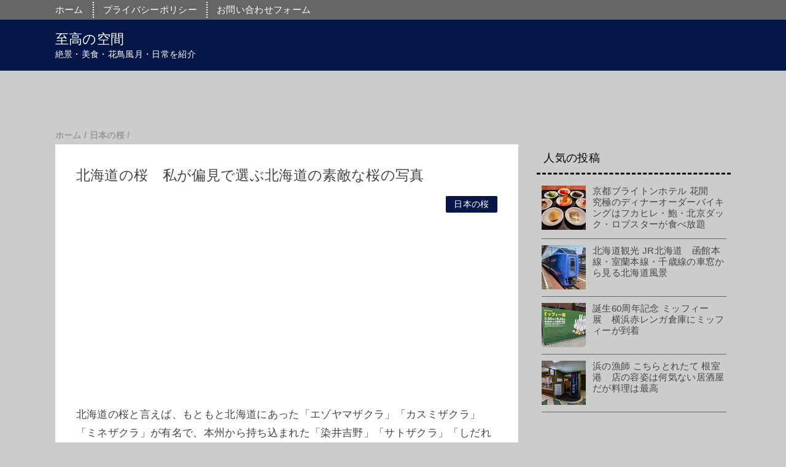

--- FILE ---
content_type: text/html; charset=UTF-8
request_url: https://www.maripond.com/2022/04/hokkaidosakura.html
body_size: 19295
content:
<!DOCTYPE html>
<html class='v2' dir='ltr' lang='ja' xmlns='http://www.w3.org/1999/xhtml' xmlns:b='http://www.google.com/2005/gml/b' xmlns:data='http://www.google.com/2005/gml/data' xmlns:expr='http://www.google.com/2005/gml/expr'>
<head>
<link href='https://www.blogger.com/static/v1/widgets/335934321-css_bundle_v2.css' rel='stylesheet' type='text/css'/>
<meta content='width=device-width,initial-scale=1.0,minimum-scale=1.0' name='viewport'/>
<meta content='on' http-equiv='x-dns-prefetch-control'/>
<!-- blogger auto create.start -->
<meta content='text/html; charset=UTF-8' http-equiv='Content-Type'/>
<meta content='blogger' name='generator'/>
<link href='https://www.maripond.com/favicon.ico' rel='icon' type='image/x-icon'/>
<link href='https://www.maripond.com/2022/04/hokkaidosakura.html' rel='canonical'/>
<link rel="alternate" type="application/atom+xml" title="至高の空間 - Atom" href="https://www.maripond.com/feeds/posts/default" />
<link rel="alternate" type="application/rss+xml" title="至高の空間 - RSS" href="https://www.maripond.com/feeds/posts/default?alt=rss" />
<link rel="service.post" type="application/atom+xml" title="至高の空間 - Atom" href="https://www.blogger.com/feeds/5690443950625052912/posts/default" />

<link rel="alternate" type="application/atom+xml" title="至高の空間 - Atom" href="https://www.maripond.com/feeds/5356888280360689953/comments/default" />
<!--Can't find substitution for tag [blog.ieCssRetrofitLinks]-->
<link href='https://blogger.googleusercontent.com/img/b/R29vZ2xl/AVvXsEgt16NJvDkezlZGGmQDy-jZoKTfqLQ1QF-fr7uEhcSe6Iu5qD_c0qvTXqi-_Qp7_BNUOzPkxCeAvp0Ukc2gz4X0GVR37n82lykR901rwcMG4zRMSf4ayn99DqLZtZxvcCkSMopnzlm8HITuoTnTbd1De7NvcVMXbJuCz1netJ1bMgDYdBw-0YUdpP7wQA/w640-h426/0K2A3154.jpg' rel='image_src'/>
<meta content='北海道で出会う染井吉野以外の桜も含めて私が独断と偏見で素晴らしいと思った桜を写真でご紹介いたします。' name='description'/>
<meta content='https://www.maripond.com/2022/04/hokkaidosakura.html' property='og:url'/>
<meta content='北海道の桜　私が偏見で選ぶ北海道の素敵な桜の写真' property='og:title'/>
<meta content='北海道で出会う染井吉野以外の桜も含めて私が独断と偏見で素晴らしいと思った桜を写真でご紹介いたします。' property='og:description'/>
<meta content='https://blogger.googleusercontent.com/img/b/R29vZ2xl/AVvXsEgt16NJvDkezlZGGmQDy-jZoKTfqLQ1QF-fr7uEhcSe6Iu5qD_c0qvTXqi-_Qp7_BNUOzPkxCeAvp0Ukc2gz4X0GVR37n82lykR901rwcMG4zRMSf4ayn99DqLZtZxvcCkSMopnzlm8HITuoTnTbd1De7NvcVMXbJuCz1netJ1bMgDYdBw-0YUdpP7wQA/w1200-h630-p-k-no-nu/0K2A3154.jpg' property='og:image'/>
<!-- blogger auto create.end -->
<!-- by QooQ.start -->
<title>北海道の桜&#12288;私が偏見で選ぶ北海道の素敵な桜の写真-至高の空間</title>
<meta content='article' property='og:type'/>
<meta content='至高の空間' property='og:site_name'/>
<meta content='summary_large_image' name='twitter:card'/>
<!-- by QooQ.end -->
<script async='async' src='//mlb.valuecommerce.com/mylinkbox.js' type='text/javascript'></script>
<meta content='649a3605b05b4d32193b659817efd088' name='p:domain_verify'/>
<style id='page-skin-1' type='text/css'><!--
/*-----------------------------------------------------------------------------
Name:      QooQ list
Version:   1.26
Author:    くうく堂
Copyright: くうく堂
Url:       https://qooq.dododori.com
Lisense:   カスタマイズは自由です.販売,再配布は禁止です
----------------------------------------------------------------------------- */
/*
<Group description="文字の色">
<Variable name="font.color" description="普通の文字色" type="color"
default="#454545"/>
<Variable name="font.link" description="リンクの色" type="color"
default="#779cff"/>
<Variable name="font.light" description="うす文字の色" type="color"
default="#999"/>
</Group>
<Group description="ブランドカラー">
<Variable name="brand.color" description="ブランドカラー" type="color"
default="#aeddcd"/>
<Variable name="brand.font" description="ブランドカラー部分の文字色" type="color"
default="#fff"/>
<Variable name="brand.subcolor" description="ブランドサブカラー" type="color"
default="#ff9d76"/>
<Variable name="brand.subfont" description="ブランドサブカラー部分の文字色" type="color"
default="#ffffff"/>
</Group>
<Group description="背景色など">
<Variable name="other.topback" description="最背景色" type="color"
default="#f6f5f5"/>
<Variable name="other.back" description="コンテンツの背景色" type="color"
default="#fff"/>
<Variable name="other.border" description="関連記事などのうすい枠線" type="color"
default="#eee"/>
</Group>
*/
/****************************************
もくじ
１初期化処理-*基本いじらない
２全体設定
３ナビゲーション
４ヘッダー
５パンくずリスト
６記事一覧
７個別記事
８サイドバー
９フッター
10個別アイテム&#65288;タグクラウド&#65289;
*****************************************/
/****************************************
初期化処理-*基本いじらない
*****************************************/
abbr,address,article,aside,audio,b,blockquote,body,canvas,caption,cite,code,dd,del,details,dfn,div,dl,dt,em,fieldset,figcaption,figure,footer,form,h1,h2,h3,h4,h5,h6,header,hgroup,html,i,iframe,img,ins,kbd,label,legend,li,main,mark,menu,nav,object,ol,p,pre,q,samp,section,small,span,strong,sub,summary,sup,table,tbody,td,tfoot,th,thead,time,tr,ul,var,video{margin:0;padding:0;border:0;outline:0;font-size:100%;vertical-align:baseline;background:transparent}article,aside,details,figcaption,figure,footer,header,hgroup,main,menu,nav,section{display:block}blockquote,q{quotes:none}blockquote:after,blockquote:before,q:after,q:before{content:'';content:none}a{margin:0;padding:0;font-size:100%;vertical-align:baseline;background:transparent}ins{text-decoration:none}*,:after,:before{-webkit-box-sizing:border-box;-moz-box-sizing:border-box;-o-box-sizing:border-box;-ms-box-sizing:border-box;box-sizing:border-box}html{font-size:62.5%}body{text-align:left;word-wrap:break-word;overflow-wrap:break-word;font-size:1.7rem;font-weight:500;line-height:1.2;letter-spacing:.02em;min-width:60pc}.container{margin:auto;width:86%;min-width:60pc}a{text-decoration:none;color:inherit}img{height:auto;vertical-align:bottom}iframe,img{max-width:100%}.separator a{margin-left:0!important;margin-right:0!important}.separator a,.separator img{display:inline-block}.section{margin:0}.widget ol,.widget ul{padding:0}.widget-content li{list-style-type:none}.widget .post-body ol,.widget .post-body ul{padding-left:2em;padding-right:0}.Header h1{margin-bottom:0}.status-msg-wrap{margin:0}.status-msg-body{text-align:left}.status-msg-border{border:0}.status-msg-bg{background:0}.gsc-search-box{margin-bottom:0!important}table.gsc-search-box{background:#fff;border-radius:18px;max-width:16em}input.gsc-search-button{-webkit-appearance:none;-moz-appearance:none;appearance:none;padding:0 .8em;border:0;outline:0;margin-left:0!important;border-radius:18px;font-weight:700;height:2.5em;font-size:14px;cursor:pointer}.gsc-input{padding-right:0!important}input.gsc-input{-webkit-appearance:none;-moz-appearance:none;appearance:none;padding:0 1em;border:0;outline:0;background:#fff;border-radius:18px;height:2.5em;font-size:14px;width:100%}.cloud-label-widget-content{text-align:left}.label-size{font-size:80%!important;opacity:1!important;display:inline-block}@media(max-width:768px){body{font-size:1.6rem;min-width:0}.container{width:96%;min-width:0}#navigation-label{display:block}#navigation-list{display:none}#navigation-button:checked~#navigation-list{display:flex}.twitter-timeline{width:770px!important}}@media(max-width:480px){#main.width-100 .container{width:100%}.width-100 #sub-content,.width-100 .breadcrumbs{width:96%;margin-right:auto;margin-left:auto}}
/****************************************
全体設定
*****************************************/
body{
font-family: -apple-system, BlinkMacSystemFont, Verdana, arial, 'HiraKakuProN-W3', 'Hiragino Kaku Gothic ProN', 'Hiragino Sans', 'BIZ UDGothic', Meiryo, sans-serif;
background: #cccccc;
color: #454545;
}
/* 2カラム設定 */
#main-inner{
display: flex;
}
#main-content{
margin-right: 30px;
width: calc(100% - 346px);
flex-shrink: 0;
}
#sub-content{
margin-top: 30px;
width: 316px;
flex-shrink: 0;
}
@media ( max-width : 768px ) {
#main-inner{
display: block;
}
#main-content{
margin-right: 0;
width: 100%;
}
#sub-content{
width: 100%;
}
}
/****************************************
ナビゲーション
*****************************************/
#navigation{
padding: .2em 0 .2em 0;
font-size: 1.5rem;
background: #666666;
color: #ffffff;
}
#navigation a{
color: inherit;
}
#navigation-button,
#navigation-label{
display: none;
}
#navigation-content ul{
display: flex;
flex-wrap: wrap;
}
#navigation-content li{
margin-right: 1em;
list-style: none;
}
#navigation-content li a{
font-weight: normal;
}
@media ( max-width : 768px ) {
#navigation-label{
display: block;
text-align: center;
}
#navigation-content{
display:none;
}
#navigation-button:checked ~ #navigation-content{
display: flex;
}
}
/****************************************
ヘッダー
*****************************************/
#header{
background: #051748;
color: #ffffff;
}
#header a{
color: inherit;
}
#header-inner{
padding: 1em 0 1em 0;
}
#header-img-wrapper{
text-align: center;
}
#header-img{
}
#header-title{
font-size: 130%;
font-weight: normal;
}
#header-text{
font-size: 80%;
font-weight: normal;
}
/****************************************
パンくずリスト
*****************************************/
.breadcrumbs{
line-height: 1;
font-size: 14px;
margin-top: 8px;
background: inherit;
color: #999999;
&#12288;&#12288;font-weight: bold;
}
/* 404メッセージ */
.status-msg-wrap{
color:  #999999;
}
/****************************************
記事一覧
*****************************************/
#list{
margin-top: 8px;
}
#list a{
color: inherit;
}
.list-item{
display: flex;
align-items: center;
background: #ffffff;
position: relative;
padding: 1em;
}
.list-item:after{
content:"";
display: block;
position: absolute;
width: 90%;
height: 1px;
border-bottom: solid 1px #666666;
left: 5%;
bottom: 0;
}
.list-item:last-child:after{
content: none;
}
.list-item-img-box{
flex-shrink: 0;
flex-basis: 72px;
}
.list-item-img{
display: block;
border-radius: 50%;
width: 72px;
height: 72px;
object-fit: cover;
}
.list-item-inner{
flex-grow: 1;
padding: .5em;
}
.list-item-date{
color: #999999;
font-size: 80%;
}
.list-item-category{
margin-top: .5em;
display: flex;
flex-wrap: wrap;
justify-content: flex-end;
font-size: 80%;
font-weight: normal;
}
.list-item-category-item{
display: block;
margin-top: .1em;
margin-left: .1em;
padding: .3em 1em;
border-radius: 2px;
background: #051748;
color: #ffffff;
}
.list-item-title{
font-weight: normal;
}
@media ( max-width : 480px ) {
#list{
display: block;
}
}
/****************************************
個別記事
*****************************************/
#single{
padding: 2em;
margin-top: 8px;
background: #ffffff;
}
/* 個別記事見出し */
#singler-header{
}
#single-header-date{
font-size: 80%;
margin-top: 1.25em;
color: #999999;
}
#single-header-title{
font-size: 2.3rem;
font-weight: normal;
}
#single-header .single-share{
margin-top: 1em;
}
#single-header-category{
display: flex;
flex-wrap: wrap;
justify-content: flex-end;
margin-top: .5em;
font-size: 80%;
font-weight: normal;
}
.single-header-category-item{
display: block;
margin-top: .1em;
margin-left: .1em;
padding: .3em 1em;
border-radius: 2px;
background: #051748;
color: #ffffff;
}
/* アドセンスのデザイン指定 */
#ad-1{
/* アドセンス広告1を使う場合有効にする */
&#12288;  margin-top: 1em;
overflow: hidden;
}
#ad-2{
margin-top: 2em;
overflow: hidden;
}
/* 個別記事本文 */
#single-content{
margin-top: 1em;
line-height: 1.8;
}
#single-content a{
color: #326aff;
}
#single-content h2{
font-size: 2.26rem;
font-weight: normal;
padding: .8em .5em;
margin-bottom: 1em;
margin-top: 2em;
border-radius: 2px;
line-height: 1.2;
background: #051748;
color: #ffffff;
}
#single-content h3{
font-size: 2.26rem;
font-weight: normal;
margin-bottom: 1em;
margin-top: 2em;
padding: .5em 0;
line-height: 1.2;
border-bottom: solid 2px #051748;
}
#single-content h4{
display: table;
padding: .5em 2em;
border-radius: 2px;
line-height: 1.2;
background: #051748;
color: #ffffff;
}
#single-content blockquote{
margin: 1em;
display: flex;
}
#single-content blockquote:before{
content:'\201D';
font-size: 400%;
margin-top: -.25em;
line-height: 1;
}
/* 個別記事下部 */
#single-footer{
}
/* SNSボタン */
.sns-share-buttons {
width: 100%;
margin: 1em 0;
text-align: center;
list-style: none;
padding-left:0!important;
}
.sns-share-buttons li {
display: inline-block;
width: 43px;
height: 43px;
margin: 3px;
padding: 0!important;
border-radius: 25px;
vertical-align: middle;
line-height:1em;
}
.sns-share-buttons li a {
font-size: 1.5em;
display: block;
padding-top: 10px;
text-align: center;
box-shadow: 2px 2px 8px -2px #aaa;
text-decoration: none;
color: #fff!important;
border-radius: 25px;
height: 43px;
transition: .3s;
}
.sns-share-buttons li a:hover {
box-shadow: 2px 2px 8px  #aaa;
text-decoration: none;
}
.sns-share-buttons .tweet a {
background: deepskyblue;
}
.sns-share-buttons .facebook a {
background: royalblue;
}
.sns-share-buttons .hatena a {
background: dodgerblue;
}
.sns-share-buttons .pocket a {
background: tomato;
}
.sns-share-buttons .line a {
background: limegreen;
}
.sns-share-buttons .pinterest a {
background: crimson;
}
.sns-share-buttons .pinterest a:hover {
cursor: pointer;
}
.sns-share-buttons .copylink a {
font-family: arial;
background: plum;
font-size:12px;
font-weight: bold;
line-height: 1em;
}
.sns-share-buttons-title {
margin: auto;
font-weight: bold;
text-align: center;
}
/* 前後の記事 */
#blog-pager{
margin-top: 30px;
margin-bottom: 0;
}
#blog-pager-newer-link,
#blog-pager-older-link{
padding: 1em;
font-weight: normal;
border-radius: 2em;
background: #666666;
color: #ffffff;
}
/* コメント */
#comments{
margin-top: 2em;
}
/* フッターカテゴリ */
#single-footer-category{
margin-top: 2em;
}
.single-footer-category-item{
display: table;
margin: 1em auto 0 auto;
padding: 1em;
font-weight: normal;
border-radius: 3px;
background: #051748;
color: #ffffff;
}
/* 関連記事 */
#mrp-wrapper {
margin-top: 2em;
}
#mrp-title {
font-weight: bold;
text-align: center;
margin-bottom: 1em;
}
#mrp-content {
display: flex;
flex-wrap: wrap;
justify-content: flex-start;
}
#mrp-content p {
padding: .5em;
margin-left: 120px;
line-height: 1.1em;
}
.mrp-post:hover {
box-shadow: 5px 5px 5px 3px #aaa;
}
.mrp-post {
position: relative;
flex-basis: 48%;
height: 90px;
overflow: hidden;
margin: 0 10px 10px 0;
background: #fff;
box-shadow: 3px 3px 5px -2px #aaa;
border-radius: 3px;
transition: .2s;
}
.mrp-post-img {
float: left;
width: 120px;
height: 90px;
padding-right: .5em;
object-fit: cover;
}
@media ( max-width : 600px ) {
.mrp-post {
flex-basis: 100%;
margin: 0 0 10px 0;
}
}
.mrp-post-link {
position: absolute;
top: 0;
left: 0;
width: 100%;
height: 100%;
}
.mrp-post-title {
font-size: 90%;
}
/****************************************
サイドバー
*****************************************/
#sub-content{
font-size: 1.5rem;
}
#sub-content a{
color: #326aff;
}
#sub-content .widget{
background: #ffffff;
border-radius: 2px;
}
#sub-content .widget-content,
#sub-content .contact-form-widget{
padding: .5em;
}
#sub-content .widget h2{
font-size: 1.8rem;
padding: .6em;
background: #051748;
color: #ffffff;
}
/****************************************
フッター
*****************************************/
#footer{
font-size: 1.5rem;
margin-top: 30px;
background-color: #ffffff;
}
#footer a{
color: #326aff;
}
#footer-inner{
display: flex;
}
#footer-item1,
#footer-item2,
#footer-item3{
flex-basis: 29.3333%;
margin-left: 2%;
margin-right: 2%;
}
#footer .widget{
padding-top: 30px;
}
#footer .widget:last-child{
padding-bottom: 30px;
}
#copyright{
text-align: center;
font-size: 70%;
margin-top: 1em;
color: #999999;
letter-spacing: 0;
}
#copyright:before{
content:"Copyright \0a9 ";
}
#copyright:after{
content:" All Rights Reserved.";
}
#designed-by{
text-align: center;
font-size: 70%;
margin-bottom: 1em;
color: #999999;
letter-spacing: 0;
}
#designed-by:before{
content:"designed by ";
}
.Attribution{
color: #999999;
font-size: 70%;
}
.Attribution a{
color: inherit !important;
}
@media ( max-width : 768px ) {
#footer-inner{
display: block;
}
}
/****************************************
個別アイテム
*****************************************/
/* タグクラウド */
.label-size{
padding: .5em;
border-radius: 3px;
margin: .25em 0;
background: #666666;
color: #ffffff;
}
.label-size a{
color: inherit !important;
}
.widget h2{
font-size: 110%;
}
.widget h2,
.widget .widget-content{
font-weight: normal;
}
.popular-posts a{
color: #454545 !important;
}
.post-summary h3 a{
color: #454545 !important;
}
table.gsc-search-box{
border: solid 1px #666666;
}
input.gsc-search-button{
background: #666666;
color: #ffffff;
}
input.gsc-input{
color: #454545;
}
/* 上に戻るボタン */
.pagetop {
color: #fff;
background-color: rgba(0,0,0,0.3);
text-decoration: none;
display: none;
position: fixed;
bottom: 2.0rem;
right: 2.0rem;
font-size: 1.8rem;
width: 15.0rem;
height: 5.5rem;
line-height: 5.5rem;
border-radius: 5.5rem;
text-align: center;
cursor: pointer;
}
.pagetop:hover {
color: #fff !important;
background-color: #ed702b;
text-decoration: none;
}
/* サイドバー背景色透過&#12289;タイトル下に破線追加 */
#sub-content .widget{
background-color: rgba(225,225,225,0);
}
#sub-content .widget h2{
background-color: rgba(225,225,225,0);
color: rgba(0,0,0,1);
border-bottom : dashed 3px black;
}
/* 人気の投稿に区切り線を追加 */
.PopularPosts li {
border-bottom :dashed 1px grey;
}
.PopularPosts .item-thumbnail{
margin-bottom: 0;
}
/* 統計ウィジェット右寄せ */
.Stats {
text-align: right;
}
.Stats h2 {
text-align: left;
}
/* 記事中の囲い */
.kakoi {
padding : 1em;
border : solid 3px #6495ed;
border-radius : 3px;
box-shadow : 2px 2px 2px 0 #bbbbbb;
}
/* ブログカード */
/* カード全体像 */
.blogcard {
position: relative;
width: 100%;
max-width: 500px;/* 最大横幅 */
margin: 0 0 30px;
border-radius: 2px;
box-shadow: 0px 20px 40px rgba(0,0,0,.1);
background: white;
color: rgb(51,51,51);
}
.blogcard-content {
display: flex;
justify-content: space-between;
}
/* 画像 */
.blogcard-image {
width: 30%;
}
.blogcard-image-wrapper {
position: relative;
padding: 100% 0 0;
}
.blogcard-image-wrapper img {
position: absolute;
top: 0;
left: 0;
width: 100%;
height: 100%;
object-fit: cover;
}
.blogcard-text {
width: 70%;
padding: 5px 10px;
}
/* タイトル */
.blogcard-title {
margin: 0 !important;
font-weight: bold;
font-size: 13px;
line-height: 1.4;
display: -webkit-box;
-webkit-box-orient: vertical;
-webkit-line-clamp: 1;
max-height: calc(13px * 1.4 * 1);
overflow: hidden;
}
.blogcard-title a {
color: rgb(61,63,68);
word-break: break-all;
}
.blogcard-title a:hover {
text-decoration: underline;
}
/* 引用 */
.blogcard blockquote {
position: static;
margin: 0;
padding: 0;
border: 0;
background: transparent; /* ブログテンプレートに背景に関する強制力の強い指定がある場合には transparent の直後に !important を付けてください */
color: inherit;
}
.blogcard blockquote::before,
.blogcard blockquote::after {
content: none;
}
/* 記事概要 */
.blogcard-description {
margin: .5em 0 !important;
font-size: 12px;
line-height: 1.5 !important;
display: -webkit-box;
-webkit-box-orient: vertical;
-webkit-line-clamp: 1;
max-height: calc(12px * 1.5 * 1);
overflow: hidden;
}
/* フッター(元記事サイト名とリンク) */
.blogcard-footer {
position: absolute;
right: 0;
bottom: 3px;
width: 70%;
padding: 0 10px;
font-size: 11px;
line-height: 1.2;
}
.blogcard-footer a {
color: rgb(154,165,171);
text-decoration: underline;
}
.blogcard-footer a img {
margin-right: 5px;
}
/* has no image */
.blogcard-hasnoimage .blogcard-text {
width: 100%;
}
.blogcard-hasnoimage .blogcard-footer {
position: static;
width: 100%;
padding: 10px 20px;
}
@media screen and (min-width: 375px) {
.blogcard-title {
font-size: 14px;
-webkit-line-clamp: 2;
max-height: calc(15px * 1.4 * 2);
}
}
@media screen and (min-width: 415px) {
.blogcard-text {
padding: 10px 20px;
}
.blogcard-title {
font-size: 15px;
-webkit-line-clamp: 3;
max-height: calc(15px * 1.4 * 3);
}
.blogcard-description {
margin: 1em 0 !important;
font-size: 13px;
}
.blogcard-footer {
bottom: 8px;
padding: 0 20px;
font-size: 12px;
}
}
/* darkmode対応 */
@media (prefers-color-scheme: dark) {
.blogcard {
box-shadow: 0px 20px 40px rgba(0,0,0,.5);
background: rgb(51,51,51);
color: rgb(240,240,240);
}
.blogcard-title a {
color: white;
}
}
/* 人気記事のライン */
.PopularPosts li {
border-bottom :solid 1px #666666;
}
.PopularPosts .item-thumbnail{
margin-bottom: 0;
}
/*ナビゲーションに仕切り線を引く*/
#navigation-content li {
border-right :2px dotted#ffffff;;
padding-right :1em;
}
#navigation-content li:last-child {
border-right :none;
padding-right :0;
}
.related-posts-list {
display: flex;
flex-wrap: wrap;
justify-content: left;
}
#related-posts a {
position: relative;
flex-basis: 48%;
height: 90px;
overflow: hidden;
margin: 0 5px 10px 5px;
background: #fff;
box-shadow: 3px 3px 5px -2px #aaa;
border-radius: 3px;
transition: .2s;
}
#related-posts a:hover {
box-shadow: 5px 5px 5px 3px #aaa;
}
#related-posts sl ci p {
padding: .5em;
line-height: 1.1em;
}
#related-posts .related_img {
float: left;
width: 120px;
height: 90px;
padding-right: .5em;
object-fit: cover;
}
#related-posts h2 {
margin-bottom: 1em;
text-align: center;
}
@media ( max-width : 620px ) {
#related-posts a {
flex-basis: 100%;
margin: 0 0 10px 0;
}
}
/*カード引像*/
.blogcard {
最大幅&#65306;100&#65285;;
マージンボトム&#65306;30px;
パディング&#65306;10px;
border-radius&#65306;2px;
ボーダー&#65306;1pxソリッドrgb&#65288;211,211,211&#65289;;
ボックスシャドウ&#65306;0 10px 6px -6px rgba&#65288;0,0,0&#12289;.1&#65289;;
背景&#65306;白;
色&#65306;rgb&#65288;51,51,51&#65289;;
}
/*float親実*/
.blogcard-content {
マージンボトム&#65306;5px;
オーバーフロー&#65306;非表示;
}
/*画像*/
.blogcard-image {
表示&#65306;インラインブロック;
フロート&#65306;右; /*画像を左に配置をしますは左に分割1/2*/
幅&#65306;100px; /*画像の表示サイズハピクセルをした1/6*/
高さ&#65306;100px; /*画像の表示ピクセルハピクセルをPxで2/6*/
マージン&#65306;0 0 5px 5px; /*画像を左に配置しませんは010px5px0に影響2/2*/
}
.blogcard-image-wrapper {
表示&#65306;インラインブロック;
幅&#65306;100px; /*画像の表示ピクセルはピクセルを10分割3/6*/
高さ&#65306;100px; /*画像の表示サイズハピクセルをPxで4/6*/
}
.blogcard-image-wrapper img {
幅&#65306;100px; /*画像の表示サイズハピクセルをPxで5/6*/
高さ&#65306;100px; /*画像の表示ピクセルはするとピクセルで分割6/6*/
オブジェクトフィット&#65306;カバー;
オブジェクトの位置&#65306;中央中央;
}
/*パッケージ*/
.blogcard-title {
マージン&#65306;0&#65281;重要;
フォントの太さ&#65306;太字;
フォントサイズ&#65306;15px;
行の高さ&#65306;1.4;
}
.blogcard-title a {
色&#65306;rgb&#65288;61,63,68&#65289;;
ワードブレイク&#65306;ブレイクオール;
}
.blogcard-title a&#65306;hover {
テキスト装飾&#65306;下線;
}
/*引用*/
.blogcard blockquote {
位置&#65306;静的;
マージン&#65306;0;
パディング&#65306;0;
ボックスシャドウ&#65306;なし;
ボーダー&#65306;0;
背景&#65306;透明; / *ブログしにサイレント強制力の強いテンプレート適用ません透明なでに&#65281;importantを付けてください* /
}
.blogcard blockquote :: before&#12289;
.blogcard blockquote :: after {
内容&#65306;なし;
}
/*配置*/
.blogcard-description {
マージン&#65306;1em 0&#65281;重要;
フォントサイズ&#65306;13px;
行の高さ&#65306;1.5&#65281;重要;
}
/ *フッター&#65288;元記事サイト名とリンク&#65289;* /
.blogcard-footer {
フォントサイズ&#65306;12px;
}
.blogcard-footer a {
色&#65306;rgb&#65288;154,165,171&#65289;;
テキスト装飾&#65306;下線;
}
.blogcard-footer a img {
マージン右&#65306;5px;
}
/*------------------------------------------------------
AdSense&#65288;アドセンス&#65289;を横に並べるCSS
------------------------------------------------------*/
.adbox {
float: left;
margin: 0px 0px 0px 0px;
padding: 0 2px;
}
.adboxcontainer {
overflow: hidden;
padding: 20px 0px 20px 0px;
}
/* clearfix */
.adboxcontainer:before,
.adboxcontainer:after {
content: "";
display: table;
}
.adboxcontainer:after {
clear: both;
}
/* For IE 6/7 (trigger hasLayout) */
.adboxcontainer {
zoom: 1;
}
/*  自動挿入アドセンス  */
.adgoogle-wrapper{
margin-top:5em;
overflow: hidden;
}

--></style>
<script>
//<![CDATA[
//mrp-v1.04
var relatedAry=new Array;function mrp_input(e){for(var t=0;t<e.feed.entry.length;t++){var r=new Object,n=e.feed.entry[t];r.title=n.title.$t;try{r.thumbnail=n.media$thumbnail.url.replace(/\/s[0-9]+(-c)?/, "/s120")}catch(e){r.thumbnail="noneImage"}for(var l=0;l<n.link.length;l++)if("alternate"==n.link[l].rel){r.link=n.link[l].href;break}for(var i=0,m=0;m<relatedAry.length;m++)if(r.link==relatedAry[m].link){i=1;break}i||relatedAry.push(r)}}function mrp_output(e){for(var t,r,n,l,a,i=mrpMax<relatedAry.length?mrpMax:relatedAry.length,d=document.getElementById("mrp-content"),m=[],s=0;m.push(s++)<relatedAry.length;);if(m=m.sort(function(){return Math.random()-.5}),relatedAry.length<=1)(a=document.createElement("p")).textContent="関連する記事はありません。",d.appendChild(a);else for(var p=0;p<i;p++)t=relatedAry[m[p]],mrpPosturl!=t.link&&((r=document.createElement("div")).setAttribute("class","mrp-post"),"noneImage"!=t.thumbnail&&((n=document.createElement("img")).setAttribute("src",t.thumbnail),n.setAttribute("class","mrp-post-img"),r.appendChild(n)),(a=document.createElement("p")).setAttribute("class","mrp-post-title"),a.textContent=t.title,r.appendChild(a),(l=document.createElement("a")).setAttribute("href",t.link),l.setAttribute("class","mrp-post-link"),r.appendChild(l),d.appendChild(r))}
//]]>
</script>
<script type='text/javascript'>
        (function(i,s,o,g,r,a,m){i['GoogleAnalyticsObject']=r;i[r]=i[r]||function(){
        (i[r].q=i[r].q||[]).push(arguments)},i[r].l=1*new Date();a=s.createElement(o),
        m=s.getElementsByTagName(o)[0];a.async=1;a.src=g;m.parentNode.insertBefore(a,m)
        })(window,document,'script','https://www.google-analytics.com/analytics.js','ga');
        ga('create', 'UA-167851790-1', 'auto', 'blogger');
        ga('blogger.send', 'pageview');
      </script>
<!-- JQuery -->
<script src='https://ajax.googleapis.com/ajax/libs/jquery/3.4.1/jquery.min.js'></script>
<!-- Awesom Font -->
<link href='https://use.fontawesome.com/releases/v5.6.4/css/all.css' rel='stylesheet'/>
<!-- [START] 目次作成プラグイン-->
<script>
    //以下のオプションを好みに合わせて変更して下さい
    //オプションの詳しい説明は&#12289;(https://www.sukerou.com/2018/10/blogger-table-of-contents-javascript.html)を参照
    var toc_options = {
      target: ["h2", "h3", "h4"],
      autoNumber: true,
      condTargetCount: 2,
      insertPosition: "firstHeadBefore",
      showToc: true,
      width: "100%",
      marginTop: "20px",
      marginBottom: "20px",
      indent: "20px",
      postBodySelector: ".widget.Blog"
    };
    //これ以降のソースは編集しないでください
    (function(i){var j=0;document.addEventListener("DOMContentLoaded",function(){var p=document.querySelector(toc_options.postBodySelector);if(p==null||typeof p==="undefined"){reutrn}if(toc_options.target.length==0){return}rootContent=h(toc_options,p);if(rootContent.children.length>=toc_options.condTargetCount){var q=c(rootContent);o(q)}});function h(q,p){var u=q.target.length;var t=function(E,D,w){var z=q.target[E];var x=E<u-1?q.target[E+1]:"";var y=(++j);var F=g(z,m(D),E+1,y);w.children.push(F);D.id=y;var A=f(D);if(x==""){return}while(true){if(A==null||typeof A==="undefined"){break}if(b(A)==z){break}if(b(A)==x){t(E+1,A,F)}else{var B=A.getElementsByTagName(x);for(var C=0;C<B.length;C++){t(E+1,B[C],F)}}var A=f(A)}};var r=g("ROOT","",0);var v=p.getElementsByTagName(q.target[0]);for(var s=0;s<v.length;s++){t(0,v[s],r,"")}return r}function c(s){var r=document.createElement("div");r.classList.add("b-toc-container");r.style.marginTop=toc_options.marginTop;r.style.marginBottom=toc_options.marginTop;if(toc_options.width=="100%"){r.style.display="block"}else{r.style.width=toc_options.width}var q=document.createElement("p");var w=document.createElement("span");var v=document.createElement("span");var u=document.createElement("span");v.classList.add("b-toc-show-wrap");u.classList.add("b-toc-show-wrap");var y=document.createElement("a");w.innerText="CONTENTS";v.innerText=" [";u.innerText="]";y.href="javascript:void(0);";q.appendChild(w);q.appendChild(v);q.appendChild(y);q.appendChild(u);var t=function(z){var p=typeof z==="boolean"?z:e(r,"hide");if(p){y.innerText="非表示";r.classList.remove("hide")}else{y.innerText="表示";r.classList.add("hide")}};y.addEventListener("click",t);t(toc_options.showToc);var x=document.createElement("ul");s.children.forEach(function(z,p){n(x,z,(p+1)+"")});r.appendChild(q);r.appendChild(x);return r}function n(s,u,w){var p=document.createElement("li");var q=document.createElement("a");p.style.paddingLeft=toc_options.indent;q.href="#"+u.id;if(toc_options.autoNumber){var t=document.createElement("span");t.classList.add("toc-number");t.innerText=w}var v=document.createElement("span");v.classList.add("toc-text");v.innerText=u.text;if(toc_options.autoNumber){q.appendChild(t)}q.appendChild(v);p.appendChild(q);s.appendChild(p);if(u.children.length>0){var r=document.createElement("ul");p.appendChild(r);u.children.forEach(function(y,x){n(r,y,w+"-"+(x+1))})}}function o(q){var r=null;var p=document.querySelector(toc_options.postBodySelector);if(toc_options.insertPosition=="firstHeadBefore"||toc_options.insertPosition=="firstHeadAfter"){r=p.querySelector(toc_options.target[0])}else{if(toc_options.insertPosition=="top"){r=p}}if(r==null){return}if(toc_options.insertPosition=="firstHeadBefore"){k(r,q)}else{if(toc_options.insertPosition=="firstHeadAfter"){a(r,q)}else{if(toc_options.insertPosition=="top"){k(r,q)}}}}function g(q,r,p,s){return{tagName:q,text:r,children:[],nestLevel:p,id:s}}function m(p){return p.innerText}function f(p){return p.nextElementSibling}function d(p){return p.previousElementSibling}function b(p){return p.tagName.toLowerCase()}function e(p,q){return p.classList.contains(q)}function l(p){return p.parentNode}function a(q,s){var r=l(q);var p=f(q);if(r!=null&&p!=null){r.insertBefore(s,p)}}function k(p,r){var q=l(p);if(q!=null){q.insertBefore(r,p)}}})(window);
 </script>
<style type='text/css'>
.b-toc-container {
    background:#fff;
    border:1px solid #eee;
    border-radius:8px;
    display: table;
    padding:1.5em;
    margin:2em auto 3em!important;
    box-shadow:10px 10px 15px -10px #aaa;
    width:80%;
}
.b-toc-container p {
    text-align:center;
    margin:0;
    padding:0;
}
.b-toc-container p span:nth-of-type(1) {
    font-weight:normal;
    font-size:1.3em;
    font-family:arial;
    color:#555;
}
.b-toc-container ul {
    list-style-type:none;
    list-style:none;
    margin:0;
    padding:0;
}
.b-toc-container>ul {
    margin:15px 0 0;
}
.b-toc-container.hide>ul {
    display:none;
}
.b-toc-container ul li {
    margin:0;
    padding:0 0 0 10px;
    list-style:none;
    line-height:1.7em;
}
.toc-number {
    font-weight:normal;
    color: #555;
}
.toc-number:after {
    content:"\002E"
}
.b-toc-container ul li a {
    color:#42a5f5;
    display: flex;
    align-items: flex-start;
    flex-wrap: nowrap;
}
.b-toc-container ul li .toc-number {
    margin:0 5px 0 0;
    white-space: nowrap;
}
/*表示&#12539;非表示ボタン*/
.b-toc-container p a,
.b-toc-show-wrap {
    display:none;
}
  </style>
<!-- [END] 目次作成プラグイン-->
<script>
jQuery(document).ready(function() {
var offset = 100;
var duration = 500;
jQuery(window).scroll(function() {
if (jQuery(this).scrollTop() > offset) {
jQuery('.pagetop').fadeIn(duration);
} else {
jQuery('.pagetop').fadeOut(duration);
}
});

jQuery('.pagetop').click(function(event) {
event.preventDefault();
jQuery('html, body').animate({scrollTop: 0}, duration);
return false;
})
});
</script>
<!--Related Posts widget with Thumbnails Code Before Head Start-->
<script type='text/javascript'>
//<![CDATA[
var borelatedTitles=new Array();var rboTitlesNum=0;var relatedUrls=new Array();var thumburl=new Array();function related_results_labels_thumbs(json){for(var i=0;i<json.feed.entry.length;i++){var entry=json.feed.entry[i];borelatedTitles[rboTitlesNum]=entry.title.$t;try{thumburl[rboTitlesNum]=entry.gform_foot.url}catch(error){s=entry.content.$t;a=s.indexOf("<img");b=s.indexOf("src=\"",a);c=s.indexOf("\"",b+5);d=s.substr(b+5,c-b-5);if((a!=-1)&&(b!=-1)&&(c!=-1)&&(d!="")){thumburl[rboTitlesNum]=d}else thumburl[rboTitlesNum]='https://blogger.googleusercontent.com/img/b/R29vZ2xl/AVvXsEgNgB14d8lxh7stRGuB2gQVITAHFesmNogsGlFUFNIDLVw3Nxu8uJr5XK43mSpIR6wN884CT5-KQBR9ovo9BIyrB_H_mbgnIT_O5oyQfGZIIijzdOmO7TEU0DPoQDiVcEME1qqZGXvxcYs/s320/noimage.png'}if(borelatedTitles[rboTitlesNum].length>100)borelatedTitles[rboTitlesNum]=borelatedTitles[rboTitlesNum].substring(0,100)+"...";for(var k=0;k<entry.link.length;k++){if(entry.link[k].rel=='alternate'){relatedUrls[rboTitlesNum]=entry.link[k].href;rboTitlesNum++}}}}function removeDuplicate_thumbs(){var tmp=new Array(0);var tmp2=new Array(0);var tmp3=new Array(0);for(var i=0;i<relatedUrls.length;i++){if(!contains_thumbs(tmp,relatedUrls[i])){tmp.length+=1;tmp[tmp.length-1]=relatedUrls[i];tmp2.length+=1;tmp3.length+=1;tmp2[tmp2.length-1]=borelatedTitles[i];tmp3[tmp3.length-1]=thumburl[i]}}borelatedTitles=tmp2;relatedUrls=tmp;thumburl=tmp3}function contains_thumbs(a,e){for(var j=0;j<a.length;j++)if(a[j]==e)return true;return false}function printRelatedLabel_thumbs(){for(var i=0;i<relatedUrls.length;i++){if((relatedUrls[i]==findcurrentposturl)||(!(borelatedTitles[i]))){relatedUrls.splice(i,1);borelatedTitles.splice(i,1);thumburl.splice(i,1);i--}}var r=Math.floor((borelatedTitles.length-1)*Math.random());var i=0;if(borelatedTitles.length>0)document.write('<span>'+titleofrelatedpost+'</span>');document.write('<sl class="related-posts-list">');while(i<borelatedTitles.length&&i<20&&i<maxpost){document.write('<a href="'+relatedUrls[r]+'" title="'+borelatedTitles[r]+'"><ci><span class="rthumb"><img class="related_img" src="'+thumburl[r]+'"/></span><p><span class="related-title">'+borelatedTitles[r]+'</span></p></ci></a>');if(r<borelatedTitles.length-1){r++}else{r=0}i++}document.write('</sl>');relatedUrls.splice(0,relatedUrls.length);thumburl.splice(0,thumburl.length);borelatedTitles.splice(0,borelatedTitles.length)}//]]></script>
<!--Related Posts widget with Thumbnails Code Before Head Ends-->
<!-- Global site tag (gtag.js) - Google Analytics -->
<script async='async' src='https://www.googletagmanager.com/gtag/js?id=UA-167851790-1'></script>
<script>
  window.dataLayer = window.dataLayer || [];
  function gtag(){dataLayer.push(arguments);}
  gtag('js', new Date());

  gtag('config', 'UA-167851790-1');
</script>
<link href='https://www.blogger.com/dyn-css/authorization.css?targetBlogID=5690443950625052912&amp;zx=48ae18a3-1bc3-43dd-8ac9-00ac0625a97e' media='none' onload='if(media!=&#39;all&#39;)media=&#39;all&#39;' rel='stylesheet'/><noscript><link href='https://www.blogger.com/dyn-css/authorization.css?targetBlogID=5690443950625052912&amp;zx=48ae18a3-1bc3-43dd-8ac9-00ac0625a97e' rel='stylesheet'/></noscript>
<meta name='google-adsense-platform-account' content='ca-host-pub-1556223355139109'/>
<meta name='google-adsense-platform-domain' content='blogspot.com'/>

<script async src="https://pagead2.googlesyndication.com/pagead/js/adsbygoogle.js?client=ca-pub-1288032085651229&host=ca-host-pub-1556223355139109" crossorigin="anonymous"></script>

<!-- data-ad-client=ca-pub-1288032085651229 -->

</head>
<body>
<div id='navigation'>
<div class='container'>
<label for='navigation-button' id='navigation-label'>=</label>
<input id='navigation-button' type='checkbox'/>
<div id='navigation-content'>
<div class='section' id='ナビゲーション'><div class='widget PageList' data-version='1' id='PageList1'>
<div class='widget-content'>
<ul>
<li><a href='https://www.maripond.com/'>ホーム</a></li>
<li><a href='https://www.maripond.com/p/blog-page_31.html'>プライバシーポリシー</a></li>
<li><a href='https://www.maripond.com/p/blog-page.html'>お問い合わせフォーム</a></li>
</ul>
<div class='clear'></div>
</div>
</div></div>
</div>
</div>
</div>
<div id='header'>
<div class='section' id='ヘッダー'><div class='widget Header' data-version='1' id='Header1'>
<div id='header-inner'>
<div class='container'>
<p id='header-title'><a href='https://www.maripond.com/'>至高の空間</a></p>
<p id='header-text'>絶景&#12539;美食&#12539;花鳥風月&#12539;日常を紹介</p>
</div>
</div>
</div></div>
</div>
<div>
<script async='async' crossorigin='anonymous' src='https://pagead2.googlesyndication.com/pagead/js/adsbygoogle.js?client=ca-pub-1288032085651229'></script>
<!-- ディスプレイ広告3 -->
<ins class='adsbygoogle' data-ad-client='ca-pub-1288032085651229' data-ad-format='horizontal' data-ad-slot='9607652230' data-full-width-responsive='false' style='display:block'></ins>
<script>
     (adsbygoogle = window.adsbygoogle || []).push({});
</script>
</div>
<div class='width-100' id='main'>
<div class='container'>
<div id='main-inner'>
<div id='main-content'>
<div class='section' id='記事表示部分'><div class='widget Blog' data-version='1' id='Blog1'>
<div class='breadcrumbs' itemscope='itemscope' itemtype='http://schema.org/BreadcrumbList'>
<span itemprop='itemListElement' itemscope='itemscope' itemtype='http://schema.org/ListItem'>
<a href='https://www.maripond.com/' itemprop='item'>
<span itemprop='name'>ホーム</span>
</a>
<meta content='1' itemprop='position'/>
</span> / 
  
<span itemprop='itemListElement' itemscope='itemscope' itemtype='http://schema.org/ListItem'>
<a href='https://www.maripond.com/search/label/%E6%97%A5%E6%9C%AC%E3%81%AE%E6%A1%9C' itemprop='item'>
<span itemprop='name'>日本の桜</span>
</a>
<meta content='2' itemprop='position'/>
</span> / 
          
</div>
<div id='single'>
<div id='single-header'>
<h1 id='single-header-title'>北海道の桜&#12288;私が偏見で選ぶ北海道の素敵な桜の写真</h1>
<p id='single-header-date'><!--Can't find substitution for tag [post.dateHeader]--></p>
<p id='single-header-category'>
<a class='single-header-category-item' href='https://www.maripond.com/search/label/%E6%97%A5%E6%9C%AC%E3%81%AE%E6%A1%9C'>日本の桜</a>
</p>
</div>
<div id='ad-1'>
<script async='async' crossorigin='anonymous' src='https://pagead2.googlesyndication.com/pagead/js/adsbygoogle.js?client=ca-pub-1288032085651229'></script>
<ins class='adsbygoogle' data-ad-client='ca-pub-1288032085651229' data-ad-format='auto' data-ad-slot='6476308623' data-full-width-responsive='false' style='display:block'></ins>
<script>
     (adsbygoogle = window.adsbygoogle || []).push({});
</script>
</div>
<div class='post-body' id='single-content'>
<p>北海道の桜と言えば&#12289;もともと北海道にあった&#12300;エゾヤマザクラ&#12301;&#12300;カスミザクラ&#12301;&#12300;ミネザクラ&#12301;が有名で&#12289;本州から持ち込まれた&#12300;染井吉野&#12301;&#12300;サトザクラ&#12301;&#12300;しだれ桜&#12301;はあまり見かけることがありません&#12290;<br /><br />北海道にもともとある桜は染井吉野に比べて&#12289;ピンク色が強く&#12289;日本人が心の中で思っている桜色に近いというのもあって&#12289;遠くから眺めてもとても綺麗に見えます&#12290;<br /><br />北海道には中々桜を見に行く機会がありませんが&#12289;それでも素晴らしい桜との出会いがあります&#12290;<br />私の勝手な偏見にはなりますが&#12289;私が良いと思う桜をご紹介していきたいと思います&#12290;<br /><br /></p>

<div class="separator" style="clear: both; text-align: center;"><a href="https://blogger.googleusercontent.com/img/b/R29vZ2xl/AVvXsEgt16NJvDkezlZGGmQDy-jZoKTfqLQ1QF-fr7uEhcSe6Iu5qD_c0qvTXqi-_Qp7_BNUOzPkxCeAvp0Ukc2gz4X0GVR37n82lykR901rwcMG4zRMSf4ayn99DqLZtZxvcCkSMopnzlm8HITuoTnTbd1De7NvcVMXbJuCz1netJ1bMgDYdBw-0YUdpP7wQA/s1600/0K2A3154.jpg" style="margin-left: 1em; margin-right: 1em;"><img alt="北海道の桜" border="0" data-original-height="1067" data-original-width="1600" height="426" src="https://blogger.googleusercontent.com/img/b/R29vZ2xl/AVvXsEgt16NJvDkezlZGGmQDy-jZoKTfqLQ1QF-fr7uEhcSe6Iu5qD_c0qvTXqi-_Qp7_BNUOzPkxCeAvp0Ukc2gz4X0GVR37n82lykR901rwcMG4zRMSf4ayn99DqLZtZxvcCkSMopnzlm8HITuoTnTbd1De7NvcVMXbJuCz1netJ1bMgDYdBw-0YUdpP7wQA/w640-h426/0K2A3154.jpg" title="北海道の桜" width="640" /></a></div><br />

<p class="example"></p>

<h2 style="text-align: left;">過去掲載写真</h2><div style="text-align: left;">過去に掲載した写真です&#12290;</div><div><div style="text-align: left;">クリックすると大きな画像で表示できます&#12290;</div>
<h3 style="text-align: left;">2021年の桜の写真</h3>
<table cellpadding="10" cellspacing="0"><tbody>
<tr>
<td>
<img alt="北海道の桜" border="0" data-original-height="1067" data-original-width="1600" height="133" src="https://blogger.googleusercontent.com/img/b/R29vZ2xl/AVvXsEjl2Ak2ujZh37BCX_KXEYokLJbEoazeWrUVQGEVojAzIacbKeEPqIDCEhbsWrGAqedo7vvSvIfDncpN8Zl2qdd9YCipUCZ2TVZbZvBN2gUVwjNjH-Qkh0ocJ8bxFabtuvnnwSw73gcbhebARSPI3QlutZsl08KHuKaOI6h73OoOS3NpvHTtqg6Qo-AFsA/w200-h133/0K2A3148.jpg" title="北海道の桜" width="200" />
</td>
<td>
  
</td>
<td>

</td>
</tr>
</tbody></table>








</div>
<div id='related-posts'>
<script src='/feeds/posts/default/-/日本の桜?alt=json-in-script&callback=related_results_labels_thumbs&max-results=1000' type='text/javascript'></script>
<script type='text/javascript'>
var findcurrentposturl="https://www.maripond.com/2022/04/hokkaidosakura.html";
var maxpost=4; //表示件数
var titleofrelatedpost="関連記事";
removeDuplicate_thumbs();
printRelatedLabel_thumbs();
</script>
</div>
<div style='clear: both;'></div>
</div>
<div id='ad-2'>
<script async='async' crossorigin='anonymous' src='https://pagead2.googlesyndication.com/pagead/js/adsbygoogle.js?client=ca-pub-1288032085651229'></script>
<ins class='adsbygoogle' data-ad-client='ca-pub-1288032085651229' data-ad-format='rectangle' data-ad-slot='2466563817' data-full-width-responsive='false' style='display:block'></ins>
<script>
     (adsbygoogle = window.adsbygoogle || []).push({});
</script>
<br/><br/>
</div>
<div id='single-footer'>
<div class='sns-share-buttons-title'>この記事をシェアする</div>
<ul class='sns-share-buttons'>
<li class='tweet'>
<a href='https://twitter.com/share?text=北海道の桜　私が偏見で選ぶ北海道の素敵な桜の写真 - 至高の空間&url=https://www.maripond.com/2022/04/hokkaidosakura.html&hashtags=ハッシュタグ&via=ツイッターID' onclick='javascript:window.open(this.href, &#39;&#39;, &#39;menubar=no,toolbar=no,resizable=yes,scrollbars=yes,height=255,width=600&#39;);return false;' rel='nofollow' target='_blank' title='ツイートする'>
<i class='fab fa-twitter'></i>
</a>
</li>
<li class='facebook'>
<a href='http://www.facebook.com/sharer.php?u=https://www.maripond.com/2022/04/hokkaidosakura.html&t=北海道の桜　私が偏見で選ぶ北海道の素敵な桜の写真 - 至高の空間' onclick='javascript:window.open(this.href, &#39;&#39;, &#39;menubar=no,toolbar=no,resizable=yes,scrollbars=yes,height=300,width=600&#39;);return false;' target='_blank' title='シェアする'>
<i class='fab fa-facebook-f'></i>
</a>
</li>
<li class='hatena'>
<a class='hatena-bookmark-button' data-hatena-bookmark-layout='simple' href='//b.hatena.ne.jp/entry/' title='ブックマーク'>
<span style='font-weight:bold;font-family:verdana;line-height:1em'>B!</span>
</a>
<script async='async' charset='utf-8' src='//b.st-hatena.com/js/bookmark_button.js' type='text/javascript'></script>
</li>
<li class='pocket'>
<a href='https://getpocket.com/edit?url=https://www.maripond.com/2022/04/hokkaidosakura.html&北海道の桜　私が偏見で選ぶ北海道の素敵な桜の写真 - 至高の空間' onclick='javascript:window.open(this.href, &#39;&#39;, &#39;menubar=no,toolbar=no,resizable=yes,scrollbars=yes,height=300,width=600&#39;);return false;' target='_blank' title='Pocket'>
<i class='fab fa-get-pocket'></i>
</a>
</li>
<li class='line'>
<a href='https://social-plugins.line.me/lineit/share?url=https://www.maripond.com/2022/04/hokkaidosakura.html' onclick='javascript:window.open(this.href, &#39;&#39;, &#39;menubar=no,toolbar=no,resizable=yes,scrollbars=yes,height=400,width=600&#39;);return false;' target='_blank' title='LINEで送る'>
<i class='fab fa-line'></i>
</a>
</li>
<li class='pinterest'>
<a data-pin-custom='true' data-pin-do='buttonBookmark' data-pin-lang='ja' href='https://jp.pinterest.com/pin/create/button/?url=https://www.maripond.com/2022/04/hokkaidosakura.html&media=https://blogger.googleusercontent.com/img/b/R29vZ2xl/AVvXsEgt16NJvDkezlZGGmQDy-jZoKTfqLQ1QF-fr7uEhcSe6Iu5qD_c0qvTXqi-_Qp7_BNUOzPkxCeAvp0Ukc2gz4X0GVR37n82lykR901rwcMG4zRMSf4ayn99DqLZtZxvcCkSMopnzlm8HITuoTnTbd1De7NvcVMXbJuCz1netJ1bMgDYdBw-0YUdpP7wQA/s72-w640-c-h426/0K2A3154.jpg' title='ピン保存する'><i class='fab fa-pinterest-p'></i></a>
<script async='async' defer='defer' src='//assets.pinterest.com/js/pinit.js'></script>
</li>
<li class='copylink'>
<a class='copy_btn' style='cursor:pointer' title='タイトルとURLをコピーする'>COPY<br/>LINK</a>
<script src='//code.jquery.com/jquery-3.4.1.min.js'></script>
<script src='//cdn.jsdelivr.net/npm/clipboard@2/dist/clipboard.min.js'></script>
<script>
var clipboard = new ClipboardJS('.copy_btn');
$(function(){
  var title = $('title').text();
  var url = location.href;
  $('.copy_btn').click(function(){
    $(this)
      .attr('data-clipboard-text', title + ' ' + url)
      .css("cursor","default")
      .css("font-weight","bold")
      .css("font-size",".6em")
      .css("line-height","2em")
      .css("letter-spacing","0")
      .css("background","gray")
      .text("COPIED");
  });
});
</script>
</li>
</ul>
<div class='blog-pager' id='blog-pager'>
<span id='blog-pager-newer-link'>
<a class='blog-pager-newer-link' href='https://www.maripond.com/2022/04/yozoranojingisukan.html' id='Blog1_blog-pager-newer-link' title='次の投稿'>次の投稿</a>
</span>
<span id='blog-pager-older-link'>
<a class='blog-pager-older-link' href='https://www.maripond.com/2022/04/crossvault.html' id='Blog1_blog-pager-older-link' title='前の投稿'>前の投稿</a>
</span>
</div>
<div class='clear'></div>
<div id='single-footer-category'>
<a class='single-footer-category-item' href='https://www.maripond.com/search/label/%E6%97%A5%E6%9C%AC%E3%81%AE%E6%A1%9C'>日本の桜カテゴリ</a>
</div>
</div>
</div>
</div></div>
</div>
<div id='sub-content'>
<div class='section' id='サイドバー'><div class='widget PopularPosts' data-version='1' id='PopularPosts1'>
<h2>人気の投稿</h2>
<div class='widget-content popular-posts'>
<ul>
<li>
<div class='item-thumbnail-only'>
<div class='item-thumbnail'>
<a href='https://www.maripond.com/2022/05/kakan-kbrighton.html' target='_blank'>
<img alt='dimg' border='0' src='https://blogger.googleusercontent.com/img/b/R29vZ2xl/AVvXsEiSln6ddxs1NdwOjiVt8HHFMCdgIqWOaUEPEb5B1WLW1FXoXJBe-ft0Uxp8k0bTWtMiaa4rmECN1dei6VwbapUMf80EqRKWX7OX9xfanPkxdAPSFHHMpKcjJB1onHtUG69oNVYRQ8hV0Wa9vPeyhe6p2z-gRG5fOftHJnEOjSGxQvdaMhQ72CF4Rju-7A/w72-h72-p-k-no-nu/IMG_0621.jpg'/>
</a>
</div>
<div class='item-title'><a href='https://www.maripond.com/2022/05/kakan-kbrighton.html'>京都ブライトンホテル 花閒&#12288;究極のディナーオーダーバイキングはフカヒレ&#12539;鮑&#12539;北京ダック&#12539;ロブスターが食べ放題</a></div>
</div>
<div style='clear: both;'></div>
</li>
<li>
<div class='item-thumbnail-only'>
<div class='item-thumbnail'>
<a href='https://www.maripond.com/2022/04/jrhokkaidohakodatesapporo.html' target='_blank'>
<img alt='dimg' border='0' src='https://blogger.googleusercontent.com/img/b/R29vZ2xl/AVvXsEgibGNWVMXEeGct3NF5DjbHKvLZkNVyhG_BL9rzO-6UHz_3w57XNFr_gcJ9sKQ2ftbWbVUcd3K7gQmvpd7qRxSRjq2tX5XCK0nRdIKXhGq9WfJKJZh8B4-9BuKrUZqDpHaBDjhFOdi9mXqd/w72-h72-p-k-no-nu/IMG_0860.jpg'/>
</a>
</div>
<div class='item-title'><a href='https://www.maripond.com/2022/04/jrhokkaidohakodatesapporo.html'>北海道観光 JR北海道&#12288;函館本線&#12539;室蘭本線&#12539;千歳線の車窓から見る北海道風景</a></div>
</div>
<div style='clear: both;'></div>
</li>
<li>
<div class='item-thumbnail-only'>
<div class='item-thumbnail'>
<a href='https://www.maripond.com/2022/06/60years-miffy-yokohama.html' target='_blank'>
<img alt='dimg' border='0' src='https://blogger.googleusercontent.com/img/b/R29vZ2xl/AVvXsEhtzMXQ7SOy8uj_yAo-aQNljjpX0QKlWtVund6jw_e8O_eHkFONqHHuZ062erfIPPbtnLcgDGacEJShBjaL2Me7kISPVRnanBRLnL8yXujpUJNX0IyBTOIC_bo39yDgL3sfKCOoRuQKq7ke/w72-h72-p-k-no-nu/2V5A1926.jpg'/>
</a>
</div>
<div class='item-title'><a href='https://www.maripond.com/2022/06/60years-miffy-yokohama.html'>誕生60周年記念 ミッフィー展&#12288;横浜赤レンガ倉庫にミッフィーが到着</a></div>
</div>
<div style='clear: both;'></div>
</li>
<li>
<div class='item-thumbnail-only'>
<div class='item-thumbnail'>
<a href='https://www.maripond.com/2022/07/kochira-toretate-nemurokou.html' target='_blank'>
<img alt='dimg' border='0' src='https://blogger.googleusercontent.com/img/b/R29vZ2xl/AVvXsEiaIyXopqxEXPAQ_MOF4R8PbNSf845F608uz7yAVO-qawlAeLcWlu7zPw-B5Vjfz8gfakVVBuQP1MvktkQz_a-3tWnj3aR3RCZ69YyJ8oDbRpjmOqahs5J7HEYG9mAUegKDHgSm5yZynEs1/w72-h72-p-k-no-nu/IMG_1392.jpg'/>
</a>
</div>
<div class='item-title'><a href='https://www.maripond.com/2022/07/kochira-toretate-nemurokou.html'>浜の漁師 こちらとれたて 根室港&#12288;店の容姿は何気ない居酒屋だが料理は最高</a></div>
</div>
<div style='clear: both;'></div>
</li>
</ul>
<div class='clear'></div>
</div>
</div><div class='widget Profile' data-version='1' id='Profile1'>
<h2>自己紹介</h2>
<div class='widget-content'>
<a href='https://www.blogger.com/profile/10645015850691973923'><img alt='自分の写真' class='profile-img' height='80' src='//blogger.googleusercontent.com/img/b/R29vZ2xl/AVvXsEinGJemPnw2IJtCxwUC08WTQ_LGM2bWXEC7DgDQb723dippPjeyVqw4EpcZ5hXOeXiWU1_mFP5ll30eK6MqyB_nfOouRwiXUdpBHNBhorLbJ1Y1Dz5xk9VA7x117RwNcA/s220/f_f_health_36_s512_f_health_36_0bg.png' width='80'/></a>
<dl class='profile-datablock'>
<dt class='profile-data'>
<a class='profile-name-link g-profile' href='https://www.blogger.com/profile/10645015850691973923' rel='author' style='background-image: url(//www.blogger.com/img/logo-16.png);'>
君平
</a>
</dt>
</dl>
<a class='profile-link' href='https://www.blogger.com/profile/10645015850691973923' rel='author'>詳細プロフィールを表示</a>
<div class='clear'></div>
</div>
</div><div class='widget HTML' data-version='1' id='HTML1'>
<div class='widget-content'>
<!--shinobi1--><script type="text/javascript" src="//xa.shinobi.jp/ufo/190901300"></script><noscript><a href="//xa.shinobi.jp/bin/gg?190901300" target="_blank"><img src="//xa.shinobi.jp/bin/ll?190901300" border="0" /></a><br /><span style="font-size:9px"><img style="margin:0;vertical-align:text-bottom;" src="//img.shinobi.jp/tadaima/fj.gif" width="19" height="11" /> </span></noscript><!--shinobi2-->
</div>
<div class='clear'></div>
</div></div>
</div>
</div>
</div>
</div>
<div id='footer'>
<div class='container'>
<div id='footer-inner'>
<div id='footer-item1'>
<div class='no-items section' id='フッター1'></div>
</div>
<div id='footer-item2'>
<div class='no-items section' id='フッター2'></div>
</div>
<div id='footer-item3'>
<div class='section' id='フッター3'><div class='widget Attribution' data-version='1' id='Attribution1'>
<div class='widget-content' style='text-align: center;'>
Powered by <a href='https://www.blogger.com' target='_blank'>Blogger</a>.
</div>
<div class='clear'></div>
</div></div>
</div>
</div>
</div>
</div>
<p id='copyright'>至高の空間</p>
<p id='designed-by'><a href='http://qooq.dododori.com' target='_blank'>QooQ</a></p>
<div class='pagetop'>PAGE TOP</div>
<!--アドセンス記事中内広告自動挿入スクリプト-->
<script>
    ;(function() {
      var options = {
        adClient: "ca-pub-1288032085651229",
        adSlot: "3204496610",
        adFormat: "auto",
        targetNumbers: [1,2,3,4,5,6],
        selector: ".widget.Blog .example",
        beforeText: "",
      };
      function appendAd(c,b){var e=document.createElement("div");e.classList.add("adgoogle-wrapper");e.style.marginTop=options.marginTop;e.style.marginBottom=options.marginBottom;var a=document.createElement("small");a.textContent=options.beforeText;var d=document.createElement("ins");d.className="adsbygoogle";d.style.display="block";d.style.textAlign="center";d.dataset.adClient=options.adClient;d.dataset.adSlot=options.adSlot;d.dataset.adFormat=options.adFormat;d.dataset.adLayout=options.adLayout;var f=document.createElement("script");f.text="(adsbygoogle = window.adsbygoogle || []).push({});";e.appendChild(a);e.appendChild(d);e.appendChild(f);if(e!=null){before(c,e)}}function before(a,c){var b=a.parentNode;if(b!=null){b.insertBefore(c,a)}}var elements=document.querySelectorAll(options.selector);var cnt=1;for(var i=0;i<elements.length;i++){if(options.targetNumbers.indexOf(i+1)>=0){appendAd(elements[i],cnt)}};
      })(window);
  </script>

<script type="text/javascript" src="https://www.blogger.com/static/v1/widgets/2028843038-widgets.js"></script>
<script type='text/javascript'>
window['__wavt'] = 'AOuZoY7nrww1E1OIQ3QYKU_rx_O0bzE69Q:1769744927762';_WidgetManager._Init('//www.blogger.com/rearrange?blogID\x3d5690443950625052912','//www.maripond.com/2022/04/hokkaidosakura.html','5690443950625052912');
_WidgetManager._SetDataContext([{'name': 'blog', 'data': {'blogId': '5690443950625052912', 'title': '\u81f3\u9ad8\u306e\u7a7a\u9593', 'url': 'https://www.maripond.com/2022/04/hokkaidosakura.html', 'canonicalUrl': 'https://www.maripond.com/2022/04/hokkaidosakura.html', 'homepageUrl': 'https://www.maripond.com/', 'searchUrl': 'https://www.maripond.com/search', 'canonicalHomepageUrl': 'https://www.maripond.com/', 'blogspotFaviconUrl': 'https://www.maripond.com/favicon.ico', 'bloggerUrl': 'https://www.blogger.com', 'hasCustomDomain': true, 'httpsEnabled': true, 'enabledCommentProfileImages': true, 'gPlusViewType': 'FILTERED_POSTMOD', 'adultContent': false, 'analyticsAccountNumber': 'UA-167851790-1', 'encoding': 'UTF-8', 'locale': 'ja', 'localeUnderscoreDelimited': 'ja', 'languageDirection': 'ltr', 'isPrivate': false, 'isMobile': false, 'isMobileRequest': false, 'mobileClass': '', 'isPrivateBlog': false, 'isDynamicViewsAvailable': true, 'feedLinks': '\x3clink rel\x3d\x22alternate\x22 type\x3d\x22application/atom+xml\x22 title\x3d\x22\u81f3\u9ad8\u306e\u7a7a\u9593 - Atom\x22 href\x3d\x22https://www.maripond.com/feeds/posts/default\x22 /\x3e\n\x3clink rel\x3d\x22alternate\x22 type\x3d\x22application/rss+xml\x22 title\x3d\x22\u81f3\u9ad8\u306e\u7a7a\u9593 - RSS\x22 href\x3d\x22https://www.maripond.com/feeds/posts/default?alt\x3drss\x22 /\x3e\n\x3clink rel\x3d\x22service.post\x22 type\x3d\x22application/atom+xml\x22 title\x3d\x22\u81f3\u9ad8\u306e\u7a7a\u9593 - Atom\x22 href\x3d\x22https://www.blogger.com/feeds/5690443950625052912/posts/default\x22 /\x3e\n\n\x3clink rel\x3d\x22alternate\x22 type\x3d\x22application/atom+xml\x22 title\x3d\x22\u81f3\u9ad8\u306e\u7a7a\u9593 - Atom\x22 href\x3d\x22https://www.maripond.com/feeds/5356888280360689953/comments/default\x22 /\x3e\n', 'meTag': '', 'adsenseClientId': 'ca-pub-1288032085651229', 'adsenseHostId': 'ca-host-pub-1556223355139109', 'adsenseHasAds': true, 'adsenseAutoAds': true, 'boqCommentIframeForm': true, 'loginRedirectParam': '', 'isGoogleEverywhereLinkTooltipEnabled': true, 'view': '', 'dynamicViewsCommentsSrc': '//www.blogblog.com/dynamicviews/4224c15c4e7c9321/js/comments.js', 'dynamicViewsScriptSrc': '//www.blogblog.com/dynamicviews/488fc340cdb1c4a9', 'plusOneApiSrc': 'https://apis.google.com/js/platform.js', 'disableGComments': true, 'interstitialAccepted': false, 'sharing': {'platforms': [{'name': '\u30ea\u30f3\u30af\u3092\u53d6\u5f97', 'key': 'link', 'shareMessage': '\u30ea\u30f3\u30af\u3092\u53d6\u5f97', 'target': ''}, {'name': 'Facebook', 'key': 'facebook', 'shareMessage': 'Facebook \u3067\u5171\u6709', 'target': 'facebook'}, {'name': 'BlogThis!', 'key': 'blogThis', 'shareMessage': 'BlogThis!', 'target': 'blog'}, {'name': '\xd7', 'key': 'twitter', 'shareMessage': '\xd7 \u3067\u5171\u6709', 'target': 'twitter'}, {'name': 'Pinterest', 'key': 'pinterest', 'shareMessage': 'Pinterest \u3067\u5171\u6709', 'target': 'pinterest'}, {'name': '\u30e1\u30fc\u30eb', 'key': 'email', 'shareMessage': '\u30e1\u30fc\u30eb', 'target': 'email'}], 'disableGooglePlus': true, 'googlePlusShareButtonWidth': 0, 'googlePlusBootstrap': '\x3cscript type\x3d\x22text/javascript\x22\x3ewindow.___gcfg \x3d {\x27lang\x27: \x27ja\x27};\x3c/script\x3e'}, 'hasCustomJumpLinkMessage': true, 'jumpLinkMessage': 'Read more \xbb', 'pageType': 'item', 'postId': '5356888280360689953', 'postImageThumbnailUrl': 'https://blogger.googleusercontent.com/img/b/R29vZ2xl/AVvXsEgt16NJvDkezlZGGmQDy-jZoKTfqLQ1QF-fr7uEhcSe6Iu5qD_c0qvTXqi-_Qp7_BNUOzPkxCeAvp0Ukc2gz4X0GVR37n82lykR901rwcMG4zRMSf4ayn99DqLZtZxvcCkSMopnzlm8HITuoTnTbd1De7NvcVMXbJuCz1netJ1bMgDYdBw-0YUdpP7wQA/s72-w640-c-h426/0K2A3154.jpg', 'postImageUrl': 'https://blogger.googleusercontent.com/img/b/R29vZ2xl/AVvXsEgt16NJvDkezlZGGmQDy-jZoKTfqLQ1QF-fr7uEhcSe6Iu5qD_c0qvTXqi-_Qp7_BNUOzPkxCeAvp0Ukc2gz4X0GVR37n82lykR901rwcMG4zRMSf4ayn99DqLZtZxvcCkSMopnzlm8HITuoTnTbd1De7NvcVMXbJuCz1netJ1bMgDYdBw-0YUdpP7wQA/w640-h426/0K2A3154.jpg', 'pageName': '\u5317\u6d77\u9053\u306e\u685c\u3000\u79c1\u304c\u504f\u898b\u3067\u9078\u3076\u5317\u6d77\u9053\u306e\u7d20\u6575\u306a\u685c\u306e\u5199\u771f', 'pageTitle': '\u81f3\u9ad8\u306e\u7a7a\u9593: \u5317\u6d77\u9053\u306e\u685c\u3000\u79c1\u304c\u504f\u898b\u3067\u9078\u3076\u5317\u6d77\u9053\u306e\u7d20\u6575\u306a\u685c\u306e\u5199\u771f', 'metaDescription': '\u5317\u6d77\u9053\u3067\u51fa\u4f1a\u3046\u67d3\u4e95\u5409\u91ce\u4ee5\u5916\u306e\u685c\u3082\u542b\u3081\u3066\u79c1\u304c\u72ec\u65ad\u3068\u504f\u898b\u3067\u7d20\u6674\u3089\u3057\u3044\u3068\u601d\u3063\u305f\u685c\u3092\u5199\u771f\u3067\u3054\u7d39\u4ecb\u3044\u305f\u3057\u307e\u3059\u3002'}}, {'name': 'features', 'data': {}}, {'name': 'messages', 'data': {'edit': '\u7de8\u96c6', 'linkCopiedToClipboard': '\u30ea\u30f3\u30af\u3092\u30af\u30ea\u30c3\u30d7\u30dc\u30fc\u30c9\u306b\u30b3\u30d4\u30fc\u3057\u307e\u3057\u305f\u3002', 'ok': 'OK', 'postLink': '\u6295\u7a3f\u306e\u30ea\u30f3\u30af'}}, {'name': 'template', 'data': {'name': 'custom', 'localizedName': '\u30ab\u30b9\u30bf\u30e0', 'isResponsive': false, 'isAlternateRendering': false, 'isCustom': true}}, {'name': 'view', 'data': {'classic': {'name': 'classic', 'url': '?view\x3dclassic'}, 'flipcard': {'name': 'flipcard', 'url': '?view\x3dflipcard'}, 'magazine': {'name': 'magazine', 'url': '?view\x3dmagazine'}, 'mosaic': {'name': 'mosaic', 'url': '?view\x3dmosaic'}, 'sidebar': {'name': 'sidebar', 'url': '?view\x3dsidebar'}, 'snapshot': {'name': 'snapshot', 'url': '?view\x3dsnapshot'}, 'timeslide': {'name': 'timeslide', 'url': '?view\x3dtimeslide'}, 'isMobile': false, 'title': '\u5317\u6d77\u9053\u306e\u685c\u3000\u79c1\u304c\u504f\u898b\u3067\u9078\u3076\u5317\u6d77\u9053\u306e\u7d20\u6575\u306a\u685c\u306e\u5199\u771f', 'description': '\u5317\u6d77\u9053\u3067\u51fa\u4f1a\u3046\u67d3\u4e95\u5409\u91ce\u4ee5\u5916\u306e\u685c\u3082\u542b\u3081\u3066\u79c1\u304c\u72ec\u65ad\u3068\u504f\u898b\u3067\u7d20\u6674\u3089\u3057\u3044\u3068\u601d\u3063\u305f\u685c\u3092\u5199\u771f\u3067\u3054\u7d39\u4ecb\u3044\u305f\u3057\u307e\u3059\u3002', 'featuredImage': 'https://blogger.googleusercontent.com/img/b/R29vZ2xl/AVvXsEgt16NJvDkezlZGGmQDy-jZoKTfqLQ1QF-fr7uEhcSe6Iu5qD_c0qvTXqi-_Qp7_BNUOzPkxCeAvp0Ukc2gz4X0GVR37n82lykR901rwcMG4zRMSf4ayn99DqLZtZxvcCkSMopnzlm8HITuoTnTbd1De7NvcVMXbJuCz1netJ1bMgDYdBw-0YUdpP7wQA/w640-h426/0K2A3154.jpg', 'url': 'https://www.maripond.com/2022/04/hokkaidosakura.html', 'type': 'item', 'isSingleItem': true, 'isMultipleItems': false, 'isError': false, 'isPage': false, 'isPost': true, 'isHomepage': false, 'isArchive': false, 'isLabelSearch': false, 'postId': 5356888280360689953}}]);
_WidgetManager._RegisterWidget('_PageListView', new _WidgetInfo('PageList1', '\u30ca\u30d3\u30b2\u30fc\u30b7\u30e7\u30f3', document.getElementById('PageList1'), {'title': '\u30da\u30fc\u30b8', 'links': [{'isCurrentPage': false, 'href': 'https://www.maripond.com/', 'title': '\u30db\u30fc\u30e0'}, {'isCurrentPage': false, 'href': 'https://www.maripond.com/p/blog-page_31.html', 'id': '2033587602089317433', 'title': '\u30d7\u30e9\u30a4\u30d0\u30b7\u30fc\u30dd\u30ea\u30b7\u30fc'}, {'isCurrentPage': false, 'href': 'https://www.maripond.com/p/blog-page.html', 'id': '5504014811671980097', 'title': '\u304a\u554f\u3044\u5408\u308f\u305b\u30d5\u30a9\u30fc\u30e0'}], 'mobile': false, 'showPlaceholder': true, 'hasCurrentPage': false}, 'displayModeFull'));
_WidgetManager._RegisterWidget('_HeaderView', new _WidgetInfo('Header1', '\u30d8\u30c3\u30c0\u30fc', document.getElementById('Header1'), {}, 'displayModeFull'));
_WidgetManager._RegisterWidget('_BlogView', new _WidgetInfo('Blog1', '\u8a18\u4e8b\u8868\u793a\u90e8\u5206', document.getElementById('Blog1'), {'cmtInteractionsEnabled': false, 'lightboxEnabled': true, 'lightboxModuleUrl': 'https://www.blogger.com/static/v1/jsbin/616846968-lbx__ja.js', 'lightboxCssUrl': 'https://www.blogger.com/static/v1/v-css/828616780-lightbox_bundle.css'}, 'displayModeFull'));
_WidgetManager._RegisterWidget('_PopularPostsView', new _WidgetInfo('PopularPosts1', '\u30b5\u30a4\u30c9\u30d0\u30fc', document.getElementById('PopularPosts1'), {}, 'displayModeFull'));
_WidgetManager._RegisterWidget('_ProfileView', new _WidgetInfo('Profile1', '\u30b5\u30a4\u30c9\u30d0\u30fc', document.getElementById('Profile1'), {}, 'displayModeFull'));
_WidgetManager._RegisterWidget('_HTMLView', new _WidgetInfo('HTML1', '\u30b5\u30a4\u30c9\u30d0\u30fc', document.getElementById('HTML1'), {}, 'displayModeFull'));
_WidgetManager._RegisterWidget('_AttributionView', new _WidgetInfo('Attribution1', '\u30d5\u30c3\u30bf\u30fc3', document.getElementById('Attribution1'), {}, 'displayModeFull'));
</script>
</body>
</html>

--- FILE ---
content_type: text/html; charset=utf-8
request_url: https://www.google.com/recaptcha/api2/aframe
body_size: 267
content:
<!DOCTYPE HTML><html><head><meta http-equiv="content-type" content="text/html; charset=UTF-8"></head><body><script nonce="LN96plDWTsV2VDYrR3eNhg">/** Anti-fraud and anti-abuse applications only. See google.com/recaptcha */ try{var clients={'sodar':'https://pagead2.googlesyndication.com/pagead/sodar?'};window.addEventListener("message",function(a){try{if(a.source===window.parent){var b=JSON.parse(a.data);var c=clients[b['id']];if(c){var d=document.createElement('img');d.src=c+b['params']+'&rc='+(localStorage.getItem("rc::a")?sessionStorage.getItem("rc::b"):"");window.document.body.appendChild(d);sessionStorage.setItem("rc::e",parseInt(sessionStorage.getItem("rc::e")||0)+1);localStorage.setItem("rc::h",'1769744931339');}}}catch(b){}});window.parent.postMessage("_grecaptcha_ready", "*");}catch(b){}</script></body></html>

--- FILE ---
content_type: application/javascript; charset=utf-8;
request_url: https://dalc.valuecommerce.com/vcid?_s=https%3A%2F%2Fwww.maripond.com%2F2022%2F04%2Fhokkaidosakura.html
body_size: 174
content:
vc_id_callback({"vcid":"7SMajaI3t0HtzEPf8zsPiAxIQczCCmqYXJV_sDdV4vNZcgTKYYYROAnShep4n0ygoVqYV0ah8T8","vcpub":"0.837035","t":"697c2a21"})

--- FILE ---
content_type: text/javascript; charset=UTF-8
request_url: https://www.maripond.com/feeds/posts/default/-/%E6%97%A5%E6%9C%AC%E3%81%AE%E6%A1%9C?alt=json-in-script&callback=related_results_labels_thumbs&max-results=1000
body_size: 3878
content:
// API callback
related_results_labels_thumbs({"version":"1.0","encoding":"UTF-8","feed":{"xmlns":"http://www.w3.org/2005/Atom","xmlns$openSearch":"http://a9.com/-/spec/opensearchrss/1.0/","xmlns$blogger":"http://schemas.google.com/blogger/2008","xmlns$georss":"http://www.georss.org/georss","xmlns$gd":"http://schemas.google.com/g/2005","xmlns$thr":"http://purl.org/syndication/thread/1.0","id":{"$t":"tag:blogger.com,1999:blog-5690443950625052912"},"updated":{"$t":"2024-11-01T19:33:49.523+09:00"},"category":[{"term":"グルメ"},{"term":"イベント"},{"term":"日本の風景"},{"term":"ホテル"},{"term":"全国うまいもの"},{"term":"カワイイ"},{"term":"日本の桜"},{"term":"花火大会"},{"term":"菓子スイーツ"}],"title":{"type":"text","$t":"至高の空間"},"subtitle":{"type":"html","$t":"絶景・美食・花鳥風月・日常を紹介"},"link":[{"rel":"http://schemas.google.com/g/2005#feed","type":"application/atom+xml","href":"https:\/\/www.maripond.com\/feeds\/posts\/default"},{"rel":"self","type":"application/atom+xml","href":"https:\/\/www.blogger.com\/feeds\/5690443950625052912\/posts\/default\/-\/%E6%97%A5%E6%9C%AC%E3%81%AE%E6%A1%9C?alt=json-in-script\u0026max-results=1000"},{"rel":"alternate","type":"text/html","href":"https:\/\/www.maripond.com\/search\/label\/%E6%97%A5%E6%9C%AC%E3%81%AE%E6%A1%9C"},{"rel":"hub","href":"http://pubsubhubbub.appspot.com/"}],"author":[{"name":{"$t":"君平"},"uri":{"$t":"http:\/\/www.blogger.com\/profile\/10645015850691973923"},"email":{"$t":"noreply@blogger.com"},"gd$image":{"rel":"http://schemas.google.com/g/2005#thumbnail","width":"32","height":"32","src":"\/\/blogger.googleusercontent.com\/img\/b\/R29vZ2xl\/AVvXsEinGJemPnw2IJtCxwUC08WTQ_LGM2bWXEC7DgDQb723dippPjeyVqw4EpcZ5hXOeXiWU1_mFP5ll30eK6MqyB_nfOouRwiXUdpBHNBhorLbJ1Y1Dz5xk9VA7x117RwNcA\/s220\/f_f_health_36_s512_f_health_36_0bg.png"}}],"generator":{"version":"7.00","uri":"http://www.blogger.com","$t":"Blogger"},"openSearch$totalResults":{"$t":"2"},"openSearch$startIndex":{"$t":"1"},"openSearch$itemsPerPage":{"$t":"1000"},"entry":[{"id":{"$t":"tag:blogger.com,1999:blog-5690443950625052912.post-1687419675518094295"},"published":{"$t":"2022-04-25T12:31:00.002+09:00"},"updated":{"$t":"2022-06-15T19:19:08.649+09:00"},"category":[{"scheme":"http://www.blogger.com/atom/ns#","term":"日本の桜"}],"title":{"type":"text","$t":"京都の桜　毎年見ている私が偏見で選ぶ桜を写真で紹介　"},"content":{"type":"html","$t":"\u003Cp\u003E京都にはここ10数年、毎年と言っていいほど桜を見るために通いました。\u003Cbr \/\u003E\u003Cbr \/\u003E時期はほぼ一緒なので、同じ場所でも綺麗な桜に出会えることもあったり、既に散っていたり、まだ蕾だったりと毎年、毎年の一期一会の出会いと言っていいくらいです。\u003Cbr \/\u003E\u003Cbr \/\u003E京都の桜鑑賞の難しいところは、染井吉野と紅枝垂れ桜と御室桜で微妙に開花時期が異なるという点です。\u003Cbr \/\u003E\u003Cbr \/\u003Eこれは桜を見に行く日を大体同じ時期にすると、この年は染井吉野の満開に出会えたり、平安神宮の紅枝垂れ桜の満開に出会えたり、過去に2度ありましたが、御室桜の満開に出会えたりします。\u003Cbr \/\u003E\u003Cbr \/\u003Eそこで私が京都市内で出会った桜を順番に紹介していきたいと思います。\u003Cbr \/\u003E\u003Cbr \/\u003E\u003C\/p\u003E\n\n\u003Ch2 style=\"text-align: left;\"\u003E最新掲載写真\u003C\/h2\u003E\n\u003Cdiv class=\"separator\" style=\"clear: both; text-align: center;\"\u003E\u003Ca href=\"https:\/\/blogger.googleusercontent.com\/img\/b\/R29vZ2xl\/AVvXsEgoYEWt7_nA3rI3Jf1G6iGDUXtKoGgPazzDhtD364S8UVa3WuoPyqsvzFmJSosk0zKJQNqew6YlripEpBsrcE6GcnRV_iFISQACOJPD2yXeVBgqGw0NRHi3q7aWOZWqKvqWvSL6TGgcNwxvv_p2GUWaeBvk9FLbhHK0qVJG-4RK9-NGU-8z7SgSARj-JA\/s1600\/0K2A1654.jpg\" imageanchor=\"1\" style=\"margin-left: 1em; margin-right: 1em;\"\u003E\u003Cimg alt=\"京都の桜\" border=\"0\" data-original-height=\"1067\" data-original-width=\"1600\" height=\"426\" src=\"https:\/\/blogger.googleusercontent.com\/img\/b\/R29vZ2xl\/AVvXsEgoYEWt7_nA3rI3Jf1G6iGDUXtKoGgPazzDhtD364S8UVa3WuoPyqsvzFmJSosk0zKJQNqew6YlripEpBsrcE6GcnRV_iFISQACOJPD2yXeVBgqGw0NRHi3q7aWOZWqKvqWvSL6TGgcNwxvv_p2GUWaeBvk9FLbhHK0qVJG-4RK9-NGU-8z7SgSARj-JA\/w640-h426\/0K2A1654.jpg\" title=\"京都の桜\" width=\"640\" \/\u003E\u003C\/a\u003E\u003C\/div\u003E\u003Cbr \/\u003E\n\n\u003Cp class=\"example\"\u003E\u003C\/p\u003E\n  \n\u003Ch2 style=\"text-align: left;\"\u003E過去掲載写真\u003C\/h2\u003E\u003Cdiv style=\"text-align: left;\"\u003E過去に掲載した写真です。\u003C\/div\u003E\u003Cdiv\u003E\u003Cdiv style=\"text-align: left;\"\u003Eクリックすると大きな画像で表示できます。\u003C\/div\u003E\u003Cbr \/\u003E\n\u003Ctable cellpadding=\"10\" cellspacing=\"0\"\u003E\u003Ctbody\u003E\n\u003Ctr\u003E\n\u003Ctd\u003E\n\u003Ca href=\"https:\/\/blogger.googleusercontent.com\/img\/b\/R29vZ2xl\/AVvXsEjSyrqz3EBmk3693wBbA-KnfTNrRTO1u9Q0MYjnwTKnxJBi8ecPliRT7Lq1xSkyfr-EQJcuhKmhkHh2uniTvQ3ixXP6cHGrKbXPVEEcPJ8duGoc50C2ZwmRBaFlHZY0X7Gfpcf5JBQRP1JGDy6TJXrC4pABSqqCy0iLGEz-Dx22p6jLkpTUSVNb8bJP0g\/s1600\/0K2A1602.jpg\" style=\"margin-left: 1em; margin-right: 1em;\"\u003E\u003Cimg alt=\"京都の桜\" border=\"0\" data-original-height=\"1067\" data-original-width=\"1600\" height=\"133\" src=\"https:\/\/blogger.googleusercontent.com\/img\/b\/R29vZ2xl\/AVvXsEjSyrqz3EBmk3693wBbA-KnfTNrRTO1u9Q0MYjnwTKnxJBi8ecPliRT7Lq1xSkyfr-EQJcuhKmhkHh2uniTvQ3ixXP6cHGrKbXPVEEcPJ8duGoc50C2ZwmRBaFlHZY0X7Gfpcf5JBQRP1JGDy6TJXrC4pABSqqCy0iLGEz-Dx22p6jLkpTUSVNb8bJP0g\/w200-h133\/0K2A1602.jpg\" title=\"京都の桜\" width=\"200\" \/\u003E\u003C\/a\u003E\n\u003C\/td\u003E\n\u003Ctd\u003E\n\u003Ca href=\"https:\/\/blogger.googleusercontent.com\/img\/b\/R29vZ2xl\/AVvXsEhvDkf0atCOAFDjpy9YurThvaFEQt1vlXi7iBCtb1pqwBL1EqoaTyDHLSTprCmQkF2aqh9prOAq51H1osbI4BDbIKCQjWAX1DJBT1cjxi36FskDHwPIxM9wMCxxEFkbk0hOIAVfJfSW3Od_j2TBQVZcuprbl5dUhUBaLHICIJashZcOTQVFC7ezn4FNAg\/s1600\/0K2A1539.jpg\" style=\"margin-left: 1em; margin-right: 1em;\"\u003E\u003Cimg alt=\"京都の桜\" border=\"0\" data-original-height=\"1067\" data-original-width=\"1600\" height=\"133\" src=\"https:\/\/blogger.googleusercontent.com\/img\/b\/R29vZ2xl\/AVvXsEhvDkf0atCOAFDjpy9YurThvaFEQt1vlXi7iBCtb1pqwBL1EqoaTyDHLSTprCmQkF2aqh9prOAq51H1osbI4BDbIKCQjWAX1DJBT1cjxi36FskDHwPIxM9wMCxxEFkbk0hOIAVfJfSW3Od_j2TBQVZcuprbl5dUhUBaLHICIJashZcOTQVFC7ezn4FNAg\/w200-h133\/0K2A1539.jpg\" title=\"京都の桜\" width=\"200\" \/\u003E\u003C\/a\u003E\n\u003C\/td\u003E\n\u003Ctd\u003E\n\u003Ca href=\"https:\/\/blogger.googleusercontent.com\/img\/b\/R29vZ2xl\/AVvXsEhPzjP0Atlb9hA938kSgD6jPDdF-tHyN-Zn4N0FX-ARUOkmlwqPEHn3VIG2_e9OGrHVG0Iux29pevqOwiS5eqzmNmCTACmS-IZ7klgZYuaHa_qUAXh6iIx_aukpmcsc5KJYsbsRNSlN3UgDJurGhuigkg8MqvstFhrFe5ydT7IEhG-LBJ2ha2psIltjcg\/s1600\/0K2A1515.jpg\" style=\"margin-left: 1em; margin-right: 1em;\"\u003E\u003Cimg alt=\"京都の桜\" border=\"0\" data-original-height=\"1067\" data-original-width=\"1600\" height=\"133\" src=\"https:\/\/blogger.googleusercontent.com\/img\/b\/R29vZ2xl\/AVvXsEhPzjP0Atlb9hA938kSgD6jPDdF-tHyN-Zn4N0FX-ARUOkmlwqPEHn3VIG2_e9OGrHVG0Iux29pevqOwiS5eqzmNmCTACmS-IZ7klgZYuaHa_qUAXh6iIx_aukpmcsc5KJYsbsRNSlN3UgDJurGhuigkg8MqvstFhrFe5ydT7IEhG-LBJ2ha2psIltjcg\/w200-h133\/0K2A1515.jpg\" title=\"京都の桜\" width=\"200\" \/\u003E\u003C\/a\u003E\n\u003C\/td\u003E\n\u003C\/tr\u003E\n\u003C\/tbody\u003E\u003C\/table\u003E\n\u003Cbr \/\u003E\n\u003Ctable cellpadding=\"10\" cellspacing=\"0\"\u003E\u003Ctbody\u003E  \n\u003Ctr\u003E\n\u003Ctd\u003E\n\u003Ca href=\"https:\/\/blogger.googleusercontent.com\/img\/b\/R29vZ2xl\/AVvXsEj8EPSTGIdTddsNoNEMJHzgExXcIrRMrbs_p3ISekXlwQOORgY-bf8DDrpluG8L3p2vyAL56Y4VjWJ1vmsS7CAWHyU1uho0pwKkx8hefrJwxwmyOcL4j44v9E_kqY-sFPEJzf8QKJ6Lh7oIcGGYpz60UyMYtaJHgKTprrqV4ccc50S1wev_oNRAsbDoOg\/s1600\/0K2A1478.jpg\" style=\"margin-left: 1em; margin-right: 1em;\"\u003E\u003Cimg alt=\"京都の桜\" border=\"0\" data-original-height=\"1067\" data-original-width=\"1600\" height=\"133\" src=\"https:\/\/blogger.googleusercontent.com\/img\/b\/R29vZ2xl\/AVvXsEj8EPSTGIdTddsNoNEMJHzgExXcIrRMrbs_p3ISekXlwQOORgY-bf8DDrpluG8L3p2vyAL56Y4VjWJ1vmsS7CAWHyU1uho0pwKkx8hefrJwxwmyOcL4j44v9E_kqY-sFPEJzf8QKJ6Lh7oIcGGYpz60UyMYtaJHgKTprrqV4ccc50S1wev_oNRAsbDoOg\/w200-h133\/0K2A1478.jpg\" title=\"京都の桜\" width=\"200\" \/\u003E\u003C\/a\u003E\n\u003C\/td\u003E\n\u003Ctd\u003E\n\n\u003C\/td\u003E\n\u003Ctd\u003E\n\n\u003C\/td\u003E\n\u003C\/tr\u003E\n\u003C\/tbody\u003E\u003C\/table\u003E\n\n\n\n\n\n\n\n\n\n\n\n\n\n\n\n\n\n\n\n\n\n\n\n\n\n\n\n\u003Cdiv class=\"separator\" style=\"clear: both; text-align: center;\"\u003E\u003Cbr \/\u003E\u003C\/div\u003E\u003Cbr \/\u003E\u003C\/div\u003E"},"link":[{"rel":"edit","type":"application/atom+xml","href":"https:\/\/www.blogger.com\/feeds\/5690443950625052912\/posts\/default\/1687419675518094295"},{"rel":"self","type":"application/atom+xml","href":"https:\/\/www.blogger.com\/feeds\/5690443950625052912\/posts\/default\/1687419675518094295"},{"rel":"alternate","type":"text/html","href":"https:\/\/www.maripond.com\/2022\/04\/kyotosakura.html","title":"京都の桜　毎年見ている私が偏見で選ぶ桜を写真で紹介　"}],"author":[{"name":{"$t":"君平"},"uri":{"$t":"http:\/\/www.blogger.com\/profile\/10645015850691973923"},"email":{"$t":"noreply@blogger.com"},"gd$image":{"rel":"http://schemas.google.com/g/2005#thumbnail","width":"32","height":"32","src":"\/\/blogger.googleusercontent.com\/img\/b\/R29vZ2xl\/AVvXsEinGJemPnw2IJtCxwUC08WTQ_LGM2bWXEC7DgDQb723dippPjeyVqw4EpcZ5hXOeXiWU1_mFP5ll30eK6MqyB_nfOouRwiXUdpBHNBhorLbJ1Y1Dz5xk9VA7x117RwNcA\/s220\/f_f_health_36_s512_f_health_36_0bg.png"}}],"media$thumbnail":{"xmlns$media":"http://search.yahoo.com/mrss/","url":"https:\/\/blogger.googleusercontent.com\/img\/b\/R29vZ2xl\/AVvXsEgoYEWt7_nA3rI3Jf1G6iGDUXtKoGgPazzDhtD364S8UVa3WuoPyqsvzFmJSosk0zKJQNqew6YlripEpBsrcE6GcnRV_iFISQACOJPD2yXeVBgqGw0NRHi3q7aWOZWqKvqWvSL6TGgcNwxvv_p2GUWaeBvk9FLbhHK0qVJG-4RK9-NGU-8z7SgSARj-JA\/s72-w640-h426-c\/0K2A1654.jpg","height":"72","width":"72"}},{"id":{"$t":"tag:blogger.com,1999:blog-5690443950625052912.post-5356888280360689953"},"published":{"$t":"2022-04-22T20:52:00.003+09:00"},"updated":{"$t":"2022-06-15T19:29:38.551+09:00"},"category":[{"scheme":"http://www.blogger.com/atom/ns#","term":"日本の桜"}],"title":{"type":"text","$t":"北海道の桜　私が偏見で選ぶ北海道の素敵な桜の写真"},"content":{"type":"html","$t":"\u003Cp\u003E北海道の桜と言えば、もともと北海道にあった「エゾヤマザクラ」「カスミザクラ」「ミネザクラ」が有名で、本州から持ち込まれた「染井吉野」「サトザクラ」「しだれ桜」はあまり見かけることがありません。\u003Cbr \/\u003E\u003Cbr \/\u003E北海道にもともとある桜は染井吉野に比べて、ピンク色が強く、日本人が心の中で思っている桜色に近いというのもあって、遠くから眺めてもとても綺麗に見えます。\u003Cbr \/\u003E\u003Cbr \/\u003E北海道には中々桜を見に行く機会がありませんが、それでも素晴らしい桜との出会いがあります。\u003Cbr \/\u003E私の勝手な偏見にはなりますが、私が良いと思う桜をご紹介していきたいと思います。\u003Cbr \/\u003E\u003Cbr \/\u003E\u003C\/p\u003E\n\n\u003Cdiv class=\"separator\" style=\"clear: both; text-align: center;\"\u003E\u003Ca href=\"https:\/\/blogger.googleusercontent.com\/img\/b\/R29vZ2xl\/AVvXsEgt16NJvDkezlZGGmQDy-jZoKTfqLQ1QF-fr7uEhcSe6Iu5qD_c0qvTXqi-_Qp7_BNUOzPkxCeAvp0Ukc2gz4X0GVR37n82lykR901rwcMG4zRMSf4ayn99DqLZtZxvcCkSMopnzlm8HITuoTnTbd1De7NvcVMXbJuCz1netJ1bMgDYdBw-0YUdpP7wQA\/s1600\/0K2A3154.jpg\" style=\"margin-left: 1em; margin-right: 1em;\"\u003E\u003Cimg alt=\"北海道の桜\" border=\"0\" data-original-height=\"1067\" data-original-width=\"1600\" height=\"426\" src=\"https:\/\/blogger.googleusercontent.com\/img\/b\/R29vZ2xl\/AVvXsEgt16NJvDkezlZGGmQDy-jZoKTfqLQ1QF-fr7uEhcSe6Iu5qD_c0qvTXqi-_Qp7_BNUOzPkxCeAvp0Ukc2gz4X0GVR37n82lykR901rwcMG4zRMSf4ayn99DqLZtZxvcCkSMopnzlm8HITuoTnTbd1De7NvcVMXbJuCz1netJ1bMgDYdBw-0YUdpP7wQA\/w640-h426\/0K2A3154.jpg\" title=\"北海道の桜\" width=\"640\" \/\u003E\u003C\/a\u003E\u003C\/div\u003E\u003Cbr \/\u003E\n\n\u003Cp class=\"example\"\u003E\u003C\/p\u003E\n\n\u003Ch2 style=\"text-align: left;\"\u003E過去掲載写真\u003C\/h2\u003E\u003Cdiv style=\"text-align: left;\"\u003E過去に掲載した写真です。\u003C\/div\u003E\u003Cdiv\u003E\u003Cdiv style=\"text-align: left;\"\u003Eクリックすると大きな画像で表示できます。\u003C\/div\u003E\n\u003Ch3 style=\"text-align: left;\"\u003E2021年の桜の写真\u003C\/h3\u003E\n\u003Ctable cellpadding=\"10\" cellspacing=\"0\"\u003E\u003Ctbody\u003E\n\u003Ctr\u003E\n\u003Ctd\u003E\n\u003Cimg alt=\"北海道の桜\" border=\"0\" data-original-height=\"1067\" data-original-width=\"1600\" height=\"133\" src=\"https:\/\/blogger.googleusercontent.com\/img\/b\/R29vZ2xl\/AVvXsEjl2Ak2ujZh37BCX_KXEYokLJbEoazeWrUVQGEVojAzIacbKeEPqIDCEhbsWrGAqedo7vvSvIfDncpN8Zl2qdd9YCipUCZ2TVZbZvBN2gUVwjNjH-Qkh0ocJ8bxFabtuvnnwSw73gcbhebARSPI3QlutZsl08KHuKaOI6h73OoOS3NpvHTtqg6Qo-AFsA\/w200-h133\/0K2A3148.jpg\" title=\"北海道の桜\" width=\"200\" \/\u003E\n\u003C\/td\u003E\n\u003Ctd\u003E\n  \n\u003C\/td\u003E\n\u003Ctd\u003E\n\n\u003C\/td\u003E\n\u003C\/tr\u003E\n\u003C\/tbody\u003E\u003C\/table\u003E\n\n\n\n\n\n\n\n\n\u003C\/div\u003E"},"link":[{"rel":"edit","type":"application/atom+xml","href":"https:\/\/www.blogger.com\/feeds\/5690443950625052912\/posts\/default\/5356888280360689953"},{"rel":"self","type":"application/atom+xml","href":"https:\/\/www.blogger.com\/feeds\/5690443950625052912\/posts\/default\/5356888280360689953"},{"rel":"alternate","type":"text/html","href":"https:\/\/www.maripond.com\/2022\/04\/hokkaidosakura.html","title":"北海道の桜　私が偏見で選ぶ北海道の素敵な桜の写真"}],"author":[{"name":{"$t":"君平"},"uri":{"$t":"http:\/\/www.blogger.com\/profile\/10645015850691973923"},"email":{"$t":"noreply@blogger.com"},"gd$image":{"rel":"http://schemas.google.com/g/2005#thumbnail","width":"32","height":"32","src":"\/\/blogger.googleusercontent.com\/img\/b\/R29vZ2xl\/AVvXsEinGJemPnw2IJtCxwUC08WTQ_LGM2bWXEC7DgDQb723dippPjeyVqw4EpcZ5hXOeXiWU1_mFP5ll30eK6MqyB_nfOouRwiXUdpBHNBhorLbJ1Y1Dz5xk9VA7x117RwNcA\/s220\/f_f_health_36_s512_f_health_36_0bg.png"}}],"media$thumbnail":{"xmlns$media":"http://search.yahoo.com/mrss/","url":"https:\/\/blogger.googleusercontent.com\/img\/b\/R29vZ2xl\/AVvXsEgt16NJvDkezlZGGmQDy-jZoKTfqLQ1QF-fr7uEhcSe6Iu5qD_c0qvTXqi-_Qp7_BNUOzPkxCeAvp0Ukc2gz4X0GVR37n82lykR901rwcMG4zRMSf4ayn99DqLZtZxvcCkSMopnzlm8HITuoTnTbd1De7NvcVMXbJuCz1netJ1bMgDYdBw-0YUdpP7wQA\/s72-w640-h426-c\/0K2A3154.jpg","height":"72","width":"72"}}]}});